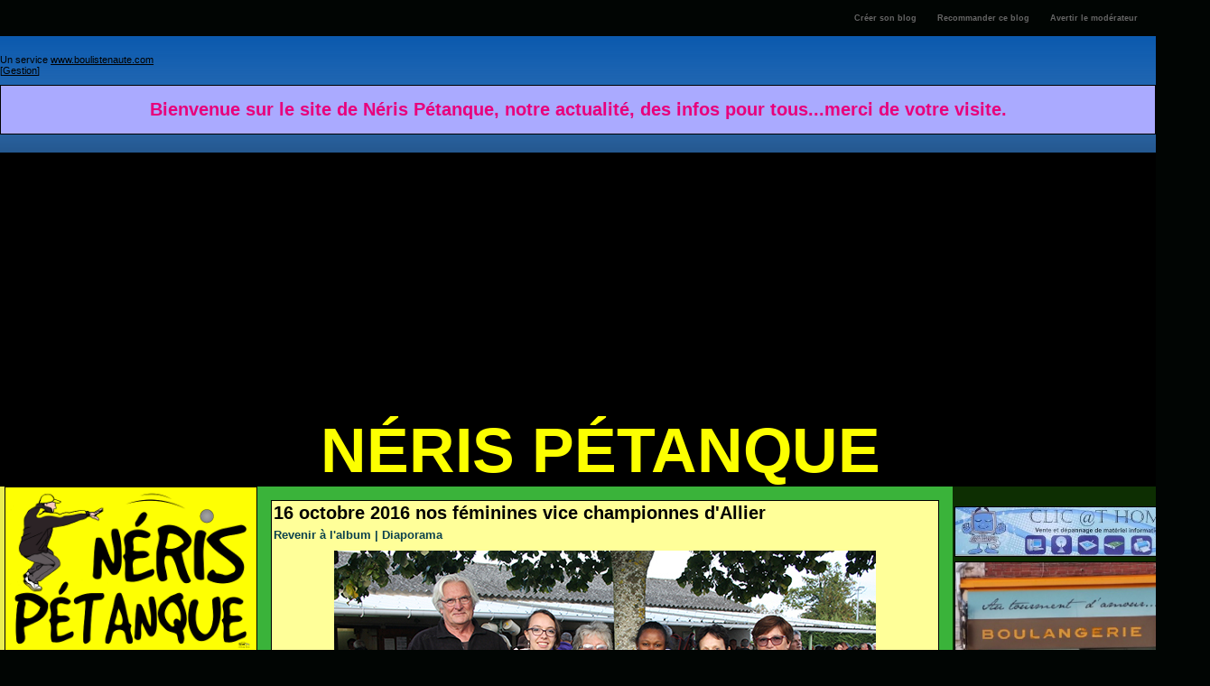

--- FILE ---
content_type: text/html; charset=UTF-8
request_url: https://www.blogpetanque.com/larequilleneris/photos/16-octobre-2016-nos-feminines-vice-championnes-d-Allier_gp4150375.html
body_size: 16435
content:
<!DOCTYPE html PUBLIC "-//W3C//DTD XHTML 1.0 Strict//EN" "http://www.w3.org/TR/xhtml1/DTD/xhtml1-strict.dtd">
<html xmlns="http://www.w3.org/1999/xhtml"  xml:lang="fr" lang="fr">
<head>
<title>16 octobre 2016 nos féminines vice championnes d'Allier | notre album photos | Galerie | Néris Pétanque</title>
 
<meta http-equiv="Content-Type" content="text/html; Charset=UTF-8" />
<meta name="description" content="Club de pétanque de Néris les bains, Comité de l'Allier, ligue d'Auvergne" />

<meta name="geo.position" content="46.2842292;2.6581201" />
<link rel="stylesheet" href="/larequilleneris/var/style/style_1.css?v=1551719060" type="text/css" />
<link rel="alternate" media="only screen and (max-width: 640px)" href="https://www.blogpetanque.com/larequilleneris/m/photos/16-octobre-2016-nos-feminines-vice-championnes-d-Allier_gp4150375.html" />
<link rel="canonical" href="https://www.blogpetanque.com/larequilleneris/photos/16-octobre-2016-nos-feminines-vice-championnes-d-Allier_gp4150375.html" />
<link rel="alternate" type="application/rss+xml" title="RSS" href="/larequilleneris/xml/syndication.rss" />
<link rel="alternate" type="application/atom+xml" title="ATOM" href="/larequilleneris/xml/atom.xml" />
<link rel="icon" href="https://www.blogpetanque.com/favicon.ico?v=1188298105" type="image/x-icon" />
<link rel="shortcut icon" href="https://www.blogpetanque.com/favicon.ico?v=1188298105" type="image/x-icon" />
<script src="/larequilleneris/_public/js/jquery-1.8.3.min.js?v=1731587507" type="text/javascript"></script>
<script src="/larequilleneris/_public/js/compress_form.js?v=1731587507" type="text/javascript"></script>
<script src="/larequilleneris/_public/js/jquery.tools-1.2.7.min.js?v=1731587507" type="text/javascript"></script>
<script src="/larequilleneris/_public/js/compress_jquery.ibox.js?v=1731587507" type="text/javascript"></script>
<script src="/larequilleneris/_public/js/compress_facebook.js?v=1731587507" type="text/javascript"></script>
<script src="/larequilleneris/_public/js/compress_fonctions.js?v=1731587507" type="text/javascript"></script>
<script type="text/javascript">
/*<![CDATA[*//*---->*/
selected_page = ['galerie', '29703'];
selected_page = ['galerie', '29703'];

 var GBRedirectionMode = 'IF_FOUND';
/*--*//*]]>*/

</script>
<style type="text/css">
.mod_2121165 img, .mod_2121165 embed {
	 max-width: 714px;
}

.mod_2121165 .image { position: relative; }
.mod_2121165 .pinit { position:absolute;text-align:left;top:-7px;right:-4px; }
</style>

<link rel="stylesheet" href="https://www.blogpetanque.com/var/style/style.3147766.css?v=1341128173" type="text/css" />
<link rel="stylesheet" href="https://www.blogpetanque.com/var/style/style.57716729.css?v=1751294085" type="text/css" />
<link rel="stylesheet" href="https://www.blogpetanque.com/var/style/style.57937210.css?v=1751294077" type="text/css" />

</head>

<body class="mep1 home">

<!-- creablog_topbar 3147766 -->
<div id="mod_3147766" class="mod_3147766 wm-module fullbackground  module-creablog_topbar">
	 <div class="liens">
		 <a href="https://www.blogpetanque.com/blogs/">Créer son blog</a>
	 <a class="" id='pointeribox1' href="javascript:void(0)" rel="/larequilleneris/index.php?preaction=ibox_topbar&amp;action=recommander&amp;ibox&amp;width=550"  title="">Recommander ce blog</a>

	 <a class="" id='pointeribox2' href="javascript:void(0)" rel="/larequilleneris/index.php?preaction=ibox_topbar&amp;action=alerter&amp;ibox&amp;width=550"  title="">Avertir le modérateur</a>

	 </div>
<div style="clear:both"></div>
</div>
<div id="ecart_after_3147766" class="ecart_col" style="display:none"><hr /></div>
<!-- ********************************************** ZONE TITRE ********************************************** -->
<div id="z_col0" class="full">
<div class="z_col0_inner">

<!-- html 6633427 -->
	 Un service <a href='http://www.boulistenaute.com'>www.boulistenaute.com</a><br>[<a href='http://www.blogpetanque.com/larequilleneris/admin'>Gestion</a>]
<div id="ecart_after_6633427" class="ecart_col0"><hr /></div>

<!-- lien_perso 5625706 -->
<div id="mod_5625706" class="mod_5625706 wm-module fullbackground  module-lien_perso">
	 <div class="texte">
		 <a href="/larequilleneris/" target="_blank"> Bienvenue sur le site de Néris Pétanque, notre actualité, des infos pour tous...merci de votre visite.</a>
	 </div>
</div>
<div id="ecart_after_5625706" class="ecart_col0"><hr /></div>

<!-- titre 3657723 -->
<div id="ecart_before_3657723" class="ecart_col0 " style="display:none"><hr /></div>
<div id="mod_3657723" class="mod_3657723 wm-module fullbackground "><div class="fullmod">
	 <h1 class="titre"><a href="https://www.blogpetanque.com/larequilleneris/"> Néris          Pétanque</a></h1>
</div></div>
</div>
</div>
<!-- ********************************************** FIN ZONE TITRE ****************************************** -->

<div id="main">
<div id="main_inner">

<div id="z_centre">
<div class="z_centre_inner">

<!-- ********************************************** COLONNE 1 ********************************************** -->
<div class="z_colonne before-main-colonne" id="z_col1">
<div class="z_col_median z_col1_inner">

<!-- lien_perso 26712142 -->
<div id="mod_26712142" class="mod_26712142 wm-module fullbackground  module-lien_perso">
	 <div class="texte">
		 <a href="/larequilleneris/" target="_blank"> <img src="/larequilleneris/photo/mod-26712142.png?v=1549455448" class="image" alt="" style="width:278px" /></a>
	 </div>
</div>
<div id="ecart_after_26712142" class="ecart_col1"><hr /></div>

<!-- lien_perso 9230570 -->
<div id="mod_9230570" class="mod_9230570 wm-module fullbackground  module-lien_perso">
	 <div class="texte">
		 <a href="/larequilleneris/" target="_blank"> <img src="/larequilleneris/photo/mod-9230570.png?v=1431773948" class="image" alt="" style="width:278px" /></a>
	 </div>
</div>
<div id="ecart_after_9230570" class="ecart_col1"><hr /></div>

<!-- lien_perso 16243350 -->
<div id="mod_16243350" class="mod_16243350 wm-module fullbackground  module-lien_perso">
	 <div class="texte">
		 <a href="/larequilleneris/" target="_blank"> <img src="/larequilleneris/photo/mod-16243350.png?v=1483900864" class="image" alt="" style="width:278px" /></a>
	 </div>
</div>
<div id="ecart_after_16243350" class="ecart_col1"><hr /></div>

<!-- lien_perso 16243259 -->
<div id="mod_16243259" class="mod_16243259 wm-module fullbackground  module-lien_perso">
	 <div class="texte">
		 <a href="/larequilleneris/" target="_blank"> <img src="/larequilleneris/photo/mod-16243259.png?v=1549442219" class="image" alt="" style="width:278px" /></a>
	 </div>
</div>
<div id="ecart_after_16243259" class="ecart_col1"><hr /></div>

<!-- lien_perso 16243383 -->
<div id="ecart_before_16243383" class="ecart_col1 responsive" style="display:none"><hr /></div>
<div id="mod_16243383" class="mod_16243383 wm-module fullbackground  module-lien_perso">
	 <div class="texte">
		 <a href="/larequilleneris/" target="_blank"> <img src="/larequilleneris/photo/mod-16243383.png?v=1549441946" class="image" alt="" style="width:278px" /></a>
	 </div>
</div>
<div id="ecart_after_16243383" class="ecart_col1"><hr /></div>

<!-- lien_perso 4904808 -->
<div id="ecart_before_4904808" class="ecart_col1 responsive" style="display:none"><hr /></div>
<div id="mod_4904808" class="mod_4904808 wm-module fullbackground  module-lien_perso">
	 <div class="texte">
		 <a href="/larequilleneris/" > <img src="/larequilleneris/photo/mod-4904808.png?v=1549447370" class="image" alt="" style="width:278px" /></a>
	 </div>
</div>
<div id="ecart_after_4904808" class="ecart_col1"><hr /></div>

<!-- lien_perso 4890960 -->
<div id="ecart_before_4890960" class="ecart_col1 responsive" style="display:none"><hr /></div>
<div id="mod_4890960" class="mod_4890960 wm-module fullbackground  module-lien_perso">
	 <div class="texte">
		 <a href="/larequilleneris/" > plan d'accès au boulodrome</a>
	 </div>
</div>
<div id="ecart_after_4890960" class="ecart_col1"><hr /></div>

<!-- lien_perso 4860909 -->
<div id="ecart_before_4860909" class="ecart_col1 responsive" style="display:none"><hr /></div>
<div id="mod_4860909" class="mod_4860909 wm-module fullbackground  module-lien_perso">
	 <div class="texte">
		 <a href="/larequilleneris/_r0.html" > votre publicité sur notre site: votre carte de visite et un lien vers votre site...contactez-nous</a>
	 </div>
</div>
<div id="ecart_after_4860909" class="ecart_col1"><hr /></div>

<!-- BLOG_recent 3657189 -->
<div id="ecart_before_3657189" class="ecart_col1 responsive" style="display:none"><hr /></div>
<div id="mod_3657189" class="mod_3657189 wm-module fullbackground  module-BLOG_recent">
	 <div class="entete"><div class="fullmod">
		 <span>Dernières notes</span>
	 </div></div>
	 <div class="notes">
		 <div class="cel1 first">
			 <div class="titre">
				 <a href="/larequilleneris/Equipe-Feminine_a1680.html">Equipe Féminine</a>
				 <span class="date"> 28/10/2024</span>
			 </div>
		 </div>
		 <div class="cel1">
			 <div class="titre">
				 <a href="/larequilleneris/SUPER-LOTO-DU-20-OCTOBRE-2024_a1679.html">SUPER LOTO DU 20 OCTOBRE 2024</a>
				 <span class="date"> 06/10/2024</span>
			 </div>
		 </div>
		 <div class="cel1">
			 <div class="titre">
				 <a href="/larequilleneris/Resultats-2024-CDC-veterans_a1678.html">Résultats 2024 CDC vétérans</a>
				 <span class="date"> 14/09/2024</span>
			 </div>
		 </div>
		 <div class="cel1">
			 <div class="titre">
				 <a href="/larequilleneris/Rencontre-CDC-veterans-Neris-B-contre-Trevol-D-du-20-Aout-2024_a1677.html">Rencontre  CDC vétérans Neris B contre Trévol D du 20 Aout 2024</a>
				 <span class="date"> 20/08/2024</span>
			 </div>
		 </div>
		 <div class="cel1">
			 <div class="titre">
				 <a href="/larequilleneris/brocante-du-8-septembre-2024_a1676.html">brocante du 8 septembre 2024</a>
				 <span class="date"> 16/08/2024</span>
			 </div>
		 </div>
		 <div class="cel1">
			 <div class="titre">
				 <a href="/larequilleneris/Trophee-Veterans_a1675.html">Trophée Vétérans</a>
				 <span class="date"> 07/08/2024</span>
			 </div>
		 </div>
		 <div class="cel1">
			 <div class="titre">
				 <a href="/larequilleneris/Capitaine-mannequin_a1674.html">Capitaine mannequin</a>
				 <span class="date"> 06/08/2024</span>
			 </div>
		 </div>
		 <div class="cel1">
			 <div class="titre">
				 <a href="/larequilleneris/Licencies-Neris_a1673.html">Licenciés Néris</a>
				 <span class="date"> 05/07/2024</span>
			 </div>
		 </div>
		 <div class="cel1">
			 <div class="titre">
				 <a href="/larequilleneris/rencontre-a-Neris_a1672.html">rencontre à Néris</a>
				 <span class="date"> 04/07/2024</span>
			 </div>
		 </div>
		 <div class="cel1 last">
			 <div class="titre">
				 <a href="/larequilleneris/Concours-du-lundi-et-du-vendredi-soir-ete-2024_a1671.html">Concours du lundi et du vendredi soir été 2024</a>
				 <span class="date"> 04/07/2024</span>
			 </div>
		 </div>
	 </div>
</div>
<div id="ecart_after_3657189" class="ecart_col1"><hr /></div>

<!-- galerie 3656939 -->
<div id="mod_3656939" class="mod_3656939  module-galerie type-1"><div class="fullmod">
	 <div class="entete"><div class="fullmod">
		 <span>Galerie</span>
	 </div></div>
			 <div class="cel1 alone nb-col-1  with_text" style="overflow:hidden;padding-top:2px;padding-bottom:2px">
				 <div class="col clear-x2 clear-x3 clear-x4" style="position:relative;width:264px;;margin-right:0">
					 <a href="https://www.blogpetanque.com/larequilleneris/photos/received2266566753373567_gp10147962.html"><img src="https://www.blogpetanque.com/larequilleneris/photo/gal/min/mggal-10147962.jpg?v=1550607688" alt="received_2266566753373567" title="received_2266566753373567" height="240" class="vignette" style=";" /></a>
					 <div class="titre"><a href="https://www.blogpetanque.com/larequilleneris/photos/received2266566753373567_gp10147962.html">received_2266566753373567</a></div>
				 </div>
				 <div class="col" style="position:relative;width:264px;;margin-right:0">
					 <a href="https://www.blogpetanque.com/larequilleneris/photos/received435439863664781_gp10147960.html"><img src="https://www.blogpetanque.com/larequilleneris/photo/gal/min/mggal-10147960.jpg?v=1550607653" alt="received_435439863664781" title="received_435439863664781" width="240" class="vignette" style=";" /></a>
					 <div class="titre"><a href="https://www.blogpetanque.com/larequilleneris/photos/received435439863664781_gp10147960.html">received_435439863664781</a></div>
				 </div>
				 <div class="col clear-x2" style="position:relative;width:264px;;margin-right:0">
					 <a href="https://www.blogpetanque.com/larequilleneris/photos/received647872242318873_gp10147959.html"><img src="https://www.blogpetanque.com/larequilleneris/photo/gal/min/mggal-10147959.jpg?v=1550607615" alt="received_647872242318873" title="received_647872242318873" width="240" class="vignette" style=";" /></a>
					 <div class="titre"><a href="https://www.blogpetanque.com/larequilleneris/photos/received647872242318873_gp10147959.html">received_647872242318873</a></div>
				 </div>
				 <div class="col clear-x3" style="position:relative;width:264px;;margin-right:0">
					 <a href="https://www.blogpetanque.com/larequilleneris/photos/received952386571632018_gp10147958.html"><img src="https://www.blogpetanque.com/larequilleneris/photo/gal/min/mggal-10147958.jpg?v=1550607572" alt="received_952386571632018" title="received_952386571632018" height="240" class="vignette" style=";" /></a>
					 <div class="titre"><a href="https://www.blogpetanque.com/larequilleneris/photos/received952386571632018_gp10147958.html">received_952386571632018</a></div>
				 </div>
				 <div class="col clear-x2 clear-x4" style="position:relative;width:264px;;margin-right:0">
					 <a href="https://www.blogpetanque.com/larequilleneris/photos/received293024808056385_gp10147956.html"><img src="https://www.blogpetanque.com/larequilleneris/photo/gal/min/mggal-10147956.jpg?v=1550607535" alt="received_293024808056385" title="received_293024808056385" height="240" class="vignette" style=";" /></a>
					 <div class="titre"><a href="https://www.blogpetanque.com/larequilleneris/photos/received293024808056385_gp10147956.html">received_293024808056385</a></div>
				 </div>
				 <div class="col" style="position:relative;width:264px;;margin-right:0">
					 <a href="https://www.blogpetanque.com/larequilleneris/photos/received252599549013553_gp10147955.html"><img src="https://www.blogpetanque.com/larequilleneris/photo/gal/min/mggal-10147955.jpg?v=1550607496" alt="received_252599549013553" title="received_252599549013553" height="240" class="vignette" style=";" /></a>
					 <div class="titre"><a href="https://www.blogpetanque.com/larequilleneris/photos/received252599549013553_gp10147955.html">received_252599549013553</a></div>
				 </div>
				 <div class="col clear-x2 clear-x3" style="position:relative;width:264px;;margin-right:0">
					 <a href="https://www.blogpetanque.com/larequilleneris/photos/FBIMG1518277525864_gp9993699.html"><img src="https://www.blogpetanque.com/larequilleneris/photo/gal/min/mggal-9993699.jpg?v=1549455298" alt="FB_IMG_1518277525864" title="FB_IMG_1518277525864" width="240" class="vignette" style=";" /></a>
					 <div class="titre"><a href="https://www.blogpetanque.com/larequilleneris/photos/FBIMG1518277525864_gp9993699.html">FB_IMG_1518277525864</a></div>
				 </div>
				 <div class="col" style="position:relative;width:264px;;margin-right:0">
					 <a href="https://www.blogpetanque.com/larequilleneris/photos/enzo-champ-allier-2018_gp9993698.html"><img src="https://www.blogpetanque.com/larequilleneris/photo/gal/min/mggal-9993698.jpg?v=1549455187" alt="enzo champ allier 2018" title="enzo champ allier 2018" width="240" class="vignette" style=";" /></a>
					 <div class="titre"><a href="https://www.blogpetanque.com/larequilleneris/photos/enzo-champ-allier-2018_gp9993698.html">enzo champ allier 2018</a></div>
				 </div>
				 <div class="col clear-x2 clear-x4" style="position:relative;width:264px;;margin-right:0">
					 <a href="https://www.blogpetanque.com/larequilleneris/photos/Paray-sur-Briailles-12-mai-2018_gp7751050.html"><img src="https://www.blogpetanque.com/larequilleneris/photo/gal/min/mggal-7751050.jpg?v=1549454881" alt="Paray sur Briailles 12 mai 2018" title="Paray sur Briailles 12 mai 2018" height="240" class="vignette" style=";" /></a>
					 <div class="titre"><a href="https://www.blogpetanque.com/larequilleneris/photos/Paray-sur-Briailles-12-mai-2018_gp7751050.html">Paray sur Briailles 12 mai 2018</a></div>
				 </div>
				 <div class="col clear-x3" style="position:relative;width:264px;;margin-right:0">
					 <a href="https://www.blogpetanque.com/larequilleneris/photos/veterans-B-Ronnet-22-mars-2018_gp7609222.html"><img src="https://www.blogpetanque.com/larequilleneris/photo/gal/min/mggal-7609222.jpg?v=1549454883" alt="vétérans B / Ronnet  22 mars 2018" title="vétérans B / Ronnet  22 mars 2018" width="240" class="vignette" style=";" /></a>
					 <div class="titre"><a href="https://www.blogpetanque.com/larequilleneris/photos/veterans-B-Ronnet-22-mars-2018_gp7609222.html">vétérans B / Ronnet  22 mars 2018</a></div>
				 </div>
				 <div class="col clear-x2" style="position:relative;width:264px;;margin-right:0">
					 <a href="https://www.blogpetanque.com/larequilleneris/photos/seniors-A-Neuilly-le-real-13-avril-2018_gp7568172.html"><img src="https://www.blogpetanque.com/larequilleneris/photo/gal/min/mggal-7568172.jpg?v=1549454884" alt="séniors A / Neuilly le réal 13 avril 2018" title="séniors A / Neuilly le réal 13 avril 2018" width="240" class="vignette" style=";" /></a>
					 <div class="titre"><a href="https://www.blogpetanque.com/larequilleneris/photos/seniors-A-Neuilly-le-real-13-avril-2018_gp7568172.html">séniors A / Neuilly le réal 13 avril 2018</a></div>
				 </div>
				 <div class="col" style="position:relative;width:264px;;margin-right:0">
					 <a href="https://www.blogpetanque.com/larequilleneris/photos/veterans-B-Combrailles-5-avril-2018_gp7517944.html"><img src="https://www.blogpetanque.com/larequilleneris/photo/gal/min/mggal-7517944.jpg?v=1549454886" alt="vétérans B Combrailles 5 avril 2018" title="vétérans B Combrailles 5 avril 2018" width="240" class="vignette" style=";" /></a>
					 <div class="titre"><a href="https://www.blogpetanque.com/larequilleneris/photos/veterans-B-Combrailles-5-avril-2018_gp7517944.html">vétérans B Combrailles 5 avril 2018</a></div>
				 </div>
				 <div class="col clear-x2 clear-x3 clear-x4" style="position:relative;width:264px;;margin-right:0">
					 <a href="https://www.blogpetanque.com/larequilleneris/photos/19-janvier-2018-galette-des-rois_gp6986003.html"><img src="https://www.blogpetanque.com/larequilleneris/photo/gal/min/mggal-6986003.jpg?v=1549454892" alt="19 janvier 2018   galette des rois" title="19 janvier 2018   galette des rois" width="240" class="vignette" style=";" /></a>
					 <div class="titre"><a href="https://www.blogpetanque.com/larequilleneris/photos/19-janvier-2018-galette-des-rois_gp6986003.html">19 janvier 2018   galette des rois</a></div>
				 </div>
				 <div class="col" style="position:relative;width:264px;;margin-right:0">
					 <a href="https://www.blogpetanque.com/larequilleneris/photos/23-juillet-2017-Neris-Cusset-Montbeton_gp5942640.html"><img src="https://www.blogpetanque.com/larequilleneris/photo/gal/min/mggal-5942640.jpg?v=1549454896" alt="23 juillet 2017 Néris / Cusset Montbéton" title="23 juillet 2017 Néris / Cusset Montbéton" width="240" class="vignette" style=";" /></a>
					 <div class="titre"><a href="https://www.blogpetanque.com/larequilleneris/photos/23-juillet-2017-Neris-Cusset-Montbeton_gp5942640.html">23 juillet 2017 Néris / Cusset Montbéton</a></div>
				 </div>
				 <div class="col clear-x2" style="position:relative;width:264px;;margin-right:0">
					 <a href="https://www.blogpetanque.com/larequilleneris/photos/29-juin-2017-veterans-Neris-B-Venas-B_gp5698032.html"><img src="https://www.blogpetanque.com/larequilleneris/photo/gal/min/mggal-5698032.jpg?v=1498767996" alt="29 juin 2017 vétérans Néris B / Venas B" title="29 juin 2017 vétérans Néris B / Venas B" width="240" class="vignette" style=";" /></a>
					 <div class="titre"><a href="https://www.blogpetanque.com/larequilleneris/photos/29-juin-2017-veterans-Neris-B-Venas-B_gp5698032.html">29 juin 2017 vétérans Néris B / Venas B</a></div>
				 </div>
				 <div class="col clear-x3" style="position:relative;width:264px;;margin-right:0">
					 <a href="https://www.blogpetanque.com/larequilleneris/photos/1-juin-2017-veterans-Neris-A-Estivareilles-A_gp5698031.html"><img src="https://www.blogpetanque.com/larequilleneris/photo/gal/min/mggal-5698031.jpg?v=1498767915" alt="1 juin 2017 vétérans Néris A / Estivareilles A" title="1 juin 2017 vétérans Néris A / Estivareilles A" width="240" class="vignette" style=";" /></a>
					 <div class="titre"><a href="https://www.blogpetanque.com/larequilleneris/photos/1-juin-2017-veterans-Neris-A-Estivareilles-A_gp5698031.html">1 juin 2017 vétérans Néris A / Estivareilles A</a></div>
				 </div>
				 <div class="col clear-x2 clear-x4" style="position:relative;width:264px;;margin-right:0">
					 <a href="https://www.blogpetanque.com/larequilleneris/photos/1-juin-2017-veterans-Neris-B-Ronnet-A_gp5697633.html"><img src="https://www.blogpetanque.com/larequilleneris/photo/gal/min/mggal-5697633.jpg?v=1498765957" alt="1 juin 2017 vétérans Néris B / Ronnet A" title="1 juin 2017 vétérans Néris B / Ronnet A" width="240" class="vignette" style=";" /></a>
					 <div class="titre"><a href="https://www.blogpetanque.com/larequilleneris/photos/1-juin-2017-veterans-Neris-B-Ronnet-A_gp5697633.html">1 juin 2017 vétérans Néris B / Ronnet A</a></div>
				 </div>
				 <div class="col" style="position:relative;width:264px;;margin-right:0">
					 <a href="https://www.blogpetanque.com/larequilleneris/photos/18-mai-2017-veterans-Neris-Bourbon-l-Archambault_gp5180790.html"><img src="https://www.blogpetanque.com/larequilleneris/photo/gal/min/mggal-5180790.jpg?v=1495136297" alt="18 mai 2017 vétérans Néris / Bourbon l'Archambault" title="18 mai 2017 vétérans Néris / Bourbon l'Archambault" width="240" class="vignette" style=";" /></a>
					 <div class="titre"><a href="https://www.blogpetanque.com/larequilleneris/photos/18-mai-2017-veterans-Neris-Bourbon-l-Archambault_gp5180790.html">18 mai 2017 vétérans Néris / Bourbon l'Archambault</a></div>
				 </div>
				 <div class="col clear-x2 clear-x3" style="position:relative;width:264px;;margin-right:0">
					 <a href="https://www.blogpetanque.com/larequilleneris/photos/15-mai-2017-veterans-a-St-Pourcain-Sioule_gp5143827.html"><img src="https://www.blogpetanque.com/larequilleneris/photo/gal/min/mggal-5143827.jpg?v=1494909608" alt="15 mai 2017 vétérans à St Pourçain/Sioule" title="15 mai 2017 vétérans à St Pourçain/Sioule" width="240" class="vignette" style=";" /></a>
					 <div class="titre"><a href="https://www.blogpetanque.com/larequilleneris/photos/15-mai-2017-veterans-a-St-Pourcain-Sioule_gp5143827.html">15 mai 2017 vétérans à St Pourçain/Sioule</a></div>
				 </div>
				 <div class="col" style="position:relative;width:264px;;margin-right:0">
					 <a href="https://www.blogpetanque.com/larequilleneris/photos/7-mai-2017-championnat-d-Allier-promotion-L-Courjal-St-Daillie-G-Dubost_gp5046277.html"><img src="https://www.blogpetanque.com/larequilleneris/photo/gal/min/mggal-5046277.jpg?v=1494274836" alt="7 mai 2017 championnat d'Allier promotion L.Courjal / St.Daillie / G.Dubost" title="7 mai 2017 championnat d'Allier promotion L.Courjal / St.Daillie / G.Dubost" height="240" class="vignette" style=";" /></a>
					 <div class="titre"><a href="https://www.blogpetanque.com/larequilleneris/photos/7-mai-2017-championnat-d-Allier-promotion-L-Courjal-St-Daillie-G-Dubost_gp5046277.html">7 mai 2017 championnat d'Allier promotion L.Courjal / St.Daillie / G.Dubost</a></div>
				 </div>
				 <div class="col clear-x2 clear-x4" style="position:relative;width:264px;;margin-right:0">
					 <a href="https://www.blogpetanque.com/larequilleneris/photos/4-mai-2017-veterans-Neris-A-et-B-Montmarault-A-et-C_gp4994786.html"><img src="https://www.blogpetanque.com/larequilleneris/photo/gal/min/mggal-4994786.jpg?v=1493928013" alt="4 mai 2017 vétérans Néris A et B / Montmarault A et C" title="4 mai 2017 vétérans Néris A et B / Montmarault A et C" width="240" class="vignette" style=";" /></a>
					 <div class="titre"><a href="https://www.blogpetanque.com/larequilleneris/photos/4-mai-2017-veterans-Neris-A-et-B-Montmarault-A-et-C_gp4994786.html">4 mai 2017 vétérans Néris A et B / Montmarault A et C</a></div>
				 </div>
				 <div class="col clear-x3" style="position:relative;width:264px;;margin-right:0">
					 <a href="https://www.blogpetanque.com/larequilleneris/photos/4-mai-2017-veterans-Neris-B-Montmarault-C_gp4994785.html"><img src="https://www.blogpetanque.com/larequilleneris/photo/gal/min/mggal-4994785.jpg?v=1493927942" alt="4 mai 2017 vétérans Néris B / Montmarault C" title="4 mai 2017 vétérans Néris B / Montmarault C" width="240" class="vignette" style=";" /></a>
					 <div class="titre"><a href="https://www.blogpetanque.com/larequilleneris/photos/4-mai-2017-veterans-Neris-B-Montmarault-C_gp4994785.html">4 mai 2017 vétérans Néris B / Montmarault C</a></div>
				 </div>
				 <div class="col clear-x2" style="position:relative;width:264px;;margin-right:0">
					 <a href="https://www.blogpetanque.com/larequilleneris/photos/4-mai-2017-veterans-Neris-A-Montmarault-A_gp4994648.html"><img src="https://www.blogpetanque.com/larequilleneris/photo/gal/min/mggal-4994648.jpg?v=1493927747" alt="4 mai 2017 vétérans Néris A / Montmarault A" title="4 mai 2017 vétérans Néris A / Montmarault A" width="240" class="vignette" style=";" /></a>
					 <div class="titre"><a href="https://www.blogpetanque.com/larequilleneris/photos/4-mai-2017-veterans-Neris-A-Montmarault-A_gp4994648.html">4 mai 2017 vétérans Néris A / Montmarault A</a></div>
				 </div>
				 <div class="col" style="position:relative;width:264px;;margin-right:0">
					 <a href="https://www.blogpetanque.com/larequilleneris/photos/22-avril-2017-Neris-Thiel_gp4887067.html"><img src="https://www.blogpetanque.com/larequilleneris/photo/gal/min/mggal-4887067.jpg?v=1493236900" alt="22 avril 2017 Néris / Thiel" title="22 avril 2017 Néris / Thiel" width="240" class="vignette" style=";" /></a>
					 <div class="titre"><a href="https://www.blogpetanque.com/larequilleneris/photos/22-avril-2017-Neris-Thiel_gp4887067.html">22 avril 2017 Néris / Thiel</a></div>
				 </div>
				 <div class="col clear-x2 clear-x3 clear-x4" style="position:relative;width:264px;;margin-right:0">
					 <a href="https://www.blogpetanque.com/larequilleneris/photos/13-avril-2017-qualificatif-territorial-veterans_gp4781348.html"><img src="https://www.blogpetanque.com/larequilleneris/photo/gal/min/mggal-4781348.jpg?v=1492584002" alt="13 avril 2017 qualificatif territorial vétérans" title="13 avril 2017 qualificatif territorial vétérans" width="240" class="vignette" style=";" /></a>
					 <div class="titre"><a href="https://www.blogpetanque.com/larequilleneris/photos/13-avril-2017-qualificatif-territorial-veterans_gp4781348.html">13 avril 2017 qualificatif territorial vétérans</a></div>
				 </div>
				 <div class="col" style="position:relative;width:264px;;margin-right:0">
					 <a href="https://www.blogpetanque.com/larequilleneris/photos/convivialite-a-ta-sante_gp4610890.html"><img src="https://www.blogpetanque.com/larequilleneris/photo/gal/min/mggal-4610890.jpg?v=1491510879" alt="convivialité ...à ta santé" title="convivialité ...à ta santé" width="240" class="vignette" style=";" /></a>
					 <div class="titre"><a href="https://www.blogpetanque.com/larequilleneris/photos/convivialite-a-ta-sante_gp4610890.html">convivialité ...à ta santé</a></div>
				 </div>
				 <div class="col clear-x2" style="position:relative;width:264px;;margin-right:0">
					 <a href="https://www.blogpetanque.com/larequilleneris/photos/6-avril-2017-veterans-A-et-B-Vichy-et-Venas_gp4610889.html"><img src="https://www.blogpetanque.com/larequilleneris/photo/gal/min/mggal-4610889.jpg?v=1491510835" alt="6 avril 2017 vétérans A et B / Vichy et Venas" title="6 avril 2017 vétérans A et B / Vichy et Venas" width="240" class="vignette" style=";" /></a>
					 <div class="titre"><a href="https://www.blogpetanque.com/larequilleneris/photos/6-avril-2017-veterans-A-et-B-Vichy-et-Venas_gp4610889.html">6 avril 2017 vétérans A et B / Vichy et Venas</a></div>
				 </div>
				 <div class="col clear-x3" style="position:relative;width:264px;;margin-right:0">
					 <a href="https://www.blogpetanque.com/larequilleneris/photos/6-avril-2017-veterans-A-Vichy_gp4610888.html"><img src="https://www.blogpetanque.com/larequilleneris/photo/gal/min/mggal-4610888.jpg?v=1491510790" alt="6 avril 2017 vétérans A / Vichy" title="6 avril 2017 vétérans A / Vichy" width="240" class="vignette" style=";" /></a>
					 <div class="titre"><a href="https://www.blogpetanque.com/larequilleneris/photos/6-avril-2017-veterans-A-Vichy_gp4610888.html">6 avril 2017 vétérans A / Vichy</a></div>
				 </div>
				 <div class="col clear-x2 clear-x4" style="position:relative;width:264px;;margin-right:0">
					 <a href="https://www.blogpetanque.com/larequilleneris/photos/6-avril-2017-veterans-B-Venas_gp4610863.html"><img src="https://www.blogpetanque.com/larequilleneris/photo/gal/min/mggal-4610863.jpg?v=1491510728" alt="6 avril 2017 vétérans B / Venas" title="6 avril 2017 vétérans B / Venas" width="240" class="vignette" style=";" /></a>
					 <div class="titre"><a href="https://www.blogpetanque.com/larequilleneris/photos/6-avril-2017-veterans-B-Venas_gp4610863.html">6 avril 2017 vétérans B / Venas</a></div>
				 </div>
				 <div class="col" style="position:relative;width:264px;;margin-right:0">
					 <a href="https://www.blogpetanque.com/larequilleneris/photos/23-mars-2017-vetarans-B-Marmignolles_gp4521662.html"><img src="https://www.blogpetanque.com/larequilleneris/photo/gal/min/mggal-4521662.jpg?v=1490551655" alt="23 mars 2017 vétarans B /  Marmignolles" title="23 mars 2017 vétarans B /  Marmignolles" width="240" class="vignette" style=";" /></a>
					 <div class="titre"><a href="https://www.blogpetanque.com/larequilleneris/photos/23-mars-2017-vetarans-B-Marmignolles_gp4521662.html">23 mars 2017 vétarans B /  Marmignolles</a></div>
				 </div>
				 <div class="col clear-x2 clear-x3" style="position:relative;width:264px;;margin-right:0">
					 <a href="https://www.blogpetanque.com/larequilleneris/photos/26-mars-2017-Neris-Vichy_gp4521624.html"><img src="https://www.blogpetanque.com/larequilleneris/photo/gal/min/mggal-4521624.jpg?v=1490550756" alt="26 mars 2017 Néris / Vichy" title="26 mars 2017 Néris / Vichy" width="240" class="vignette" style=";" /></a>
					 <div class="titre"><a href="https://www.blogpetanque.com/larequilleneris/photos/26-mars-2017-Neris-Vichy_gp4521624.html">26 mars 2017 Néris / Vichy</a></div>
				 </div>
				 <div class="col" style="position:relative;width:264px;;margin-right:0">
					 <a href="https://www.blogpetanque.com/larequilleneris/photos/18-mars-2017-Neris-Varennes-sur-Allier_gp4500683.html"><img src="https://www.blogpetanque.com/larequilleneris/photo/gal/min/mggal-4500683.jpg?v=1489909732" alt="18 mars 2017 Néris / Varennes sur Allier" title="18 mars 2017 Néris / Varennes sur Allier" width="240" class="vignette" style=";" /></a>
					 <div class="titre"><a href="https://www.blogpetanque.com/larequilleneris/photos/18-mars-2017-Neris-Varennes-sur-Allier_gp4500683.html">18 mars 2017 Néris / Varennes sur Allier</a></div>
				 </div>
				 <div class="col clear-x2 clear-x4" style="position:relative;width:264px;;margin-right:0">
					 <a href="https://www.blogpetanque.com/larequilleneris/photos/16-mars-2017-Neris-St-Remy-en-Rollat_gp4500682.html"><img src="https://www.blogpetanque.com/larequilleneris/photo/gal/min/mggal-4500682.jpg?v=1489909631" alt="16 mars 2017 : Néris / St Rémy en Rollat" title="16 mars 2017 : Néris / St Rémy en Rollat" width="240" class="vignette" style=";" /></a>
					 <div class="titre"><a href="https://www.blogpetanque.com/larequilleneris/photos/16-mars-2017-Neris-St-Remy-en-Rollat_gp4500682.html">16 mars 2017 : Néris / St Rémy en Rollat</a></div>
				 </div>
				 <div class="col clear-x3" style="position:relative;width:264px;;margin-right:0">
					 <a href="https://www.blogpetanque.com/larequilleneris/photos/coupe-du-comite-30-octobre-2016_gp4183721.html"><img src="https://www.blogpetanque.com/larequilleneris/photo/gal/min/mggal-4183721.jpg?v=1477853092" alt="coupe du comité 30 octobre 2016" title="coupe du comité 30 octobre 2016" width="240" class="vignette" style=";" /></a>
					 <div class="titre"><a href="https://www.blogpetanque.com/larequilleneris/photos/coupe-du-comite-30-octobre-2016_gp4183721.html">coupe du comité 30 octobre 2016</a></div>
				 </div>
				 <div class="col clear-x2" style="position:relative;width:264px;;margin-right:0">
					 <a href="https://www.blogpetanque.com/larequilleneris/photos/16-octobre-2016-nos-feminines-vice-championnes-d-Allier_gp4150375.html"><img src="https://www.blogpetanque.com/larequilleneris/photo/gal/min/mggal-4150375.jpg?v=1476644108" alt="16 octobre 2016 nos féminines vice championnes d'Allier" title="16 octobre 2016 nos féminines vice championnes d'Allier" width="240" class="vignette" style=";" /></a>
					 <div class="titre"><a href="https://www.blogpetanque.com/larequilleneris/photos/16-octobre-2016-nos-feminines-vice-championnes-d-Allier_gp4150375.html">16 octobre 2016 nos féminines vice championnes d'Allier</a></div>
				 </div>
				 <div class="col" style="position:relative;width:264px;;margin-right:0">
					 <a href="https://www.blogpetanque.com/larequilleneris/photos/15-octobre-2016-Neris-Cerilly_gp4150374.html"><img src="https://www.blogpetanque.com/larequilleneris/photo/gal/min/mggal-4150374.jpg?v=1476644027" alt="15 octobre 2016  Néris / Cérilly" title="15 octobre 2016  Néris / Cérilly" width="240" class="vignette" style=";" /></a>
					 <div class="titre"><a href="https://www.blogpetanque.com/larequilleneris/photos/15-octobre-2016-Neris-Cerilly_gp4150374.html">15 octobre 2016  Néris / Cérilly</a></div>
				 </div>
				 <div class="clear clearimportant"></div>
			 </div>
</div></div>
<div id="ecart_after_3656939" class="ecart_col1"><hr /></div>

<!-- BLOG_recherche 26710750 -->
<div id="ecart_before_26710750" class="ecart_col1 responsive" style="display:none"><hr /></div>
<div id="mod_26710750" class="mod_26710750 wm-module fullbackground  module-BLOG_recherche">
	 <form action="/larequilleneris/search/" method="get">
	 <div class="entete"><div class="fullmod">
		 <span>Recherche</span>
	 </div></div>
		 <div class="cel1">
			 <input type="text" id="keyword_26710750" name="keyword" class="button" style="width:87px" value=""/>
			 <input type="image" src="/_images/icones/ok_8.png?v=1731587505" alt="OK" title="OK" />
		 </div>
	 </form>
</div>
</div>
</div>
<!-- ********************************************** FIN COLONNE 1 ****************************************** -->

<!-- ********************************************** COLONNE 2 ********************************************** -->
<div class="z_colonne main-colonne" id="z_col2">
<div class="z_col_median z_col2_inner">

<!-- html 43970814 -->
	 <script>(function(){/*

 Copyright The Closure Library Authors.
 SPDX-License-Identifier: Apache-2.0
*/
'use strict';var g=function(a){var b=0;return function(){return b<a.length?{done:!1,value:a[b++]}:{done:!0}}},l=this||self,m=/^[\w+/_-]+[=]{0,2}$/,p=null,q=function(){},r=function(a){var b=typeof a;if("object"==b)if(a){if(a instanceof Array)return"array";if(a instanceof Object)return b;var c=Object.prototype.toString.call(a);if("[object Window]"==c)return"object";if("[object Array]"==c||"number"==typeof a.length&&"undefined"!=typeof a.splice&&"undefined"!=typeof a.propertyIsEnumerable&&!a.propertyIsEnumerable("splice"))return"array";
if("[object Function]"==c||"undefined"!=typeof a.call&&"undefined"!=typeof a.propertyIsEnumerable&&!a.propertyIsEnumerable("call"))return"function"}else return"null";else if("function"==b&&"undefined"==typeof a.call)return"object";return b},u=function(a,b){function c(){}c.prototype=b.prototype;a.prototype=new c;a.prototype.constructor=a};var v=function(a,b){Object.defineProperty(l,a,{configurable:!1,get:function(){return b},set:q})};var y=function(a,b){this.b=a===w&&b||"";this.a=x},x={},w={};var aa=function(a,b){a.src=b instanceof y&&b.constructor===y&&b.a===x?b.b:"type_error:TrustedResourceUrl";if(null===p)b:{b=l.document;if((b=b.querySelector&&b.querySelector("script[nonce]"))&&(b=b.nonce||b.getAttribute("nonce"))&&m.test(b)){p=b;break b}p=""}b=p;b&&a.setAttribute("nonce",b)};var z=function(){return Math.floor(2147483648*Math.random()).toString(36)+Math.abs(Math.floor(2147483648*Math.random())^+new Date).toString(36)};var A=function(a,b){b=String(b);"application/xhtml+xml"===a.contentType&&(b=b.toLowerCase());return a.createElement(b)},B=function(a){this.a=a||l.document||document};B.prototype.appendChild=function(a,b){a.appendChild(b)};var C=function(a,b,c,d,e,f){try{var k=a.a,h=A(a.a,"SCRIPT");h.async=!0;aa(h,b);k.head.appendChild(h);h.addEventListener("load",function(){e();d&&k.head.removeChild(h)});h.addEventListener("error",function(){0<c?C(a,b,c-1,d,e,f):(d&&k.head.removeChild(h),f())})}catch(n){f()}};var ba=l.atob("aHR0cHM6Ly93d3cuZ3N0YXRpYy5jb20vaW1hZ2VzL2ljb25zL21hdGVyaWFsL3N5c3RlbS8xeC93YXJuaW5nX2FtYmVyXzI0ZHAucG5n"),ca=l.atob("WW91IGFyZSBzZWVpbmcgdGhpcyBtZXNzYWdlIGJlY2F1c2UgYWQgb3Igc2NyaXB0IGJsb2NraW5nIHNvZnR3YXJlIGlzIGludGVyZmVyaW5nIHdpdGggdGhpcyBwYWdlLg=="),da=l.atob("RGlzYWJsZSBhbnkgYWQgb3Igc2NyaXB0IGJsb2NraW5nIHNvZnR3YXJlLCB0aGVuIHJlbG9hZCB0aGlzIHBhZ2Uu"),ea=function(a,b,c){this.b=a;this.f=new B(this.b);this.a=null;this.c=[];this.g=!1;this.i=b;this.h=c},F=function(a){if(a.b.body&&!a.g){var b=
function(){D(a);l.setTimeout(function(){return E(a,3)},50)};C(a.f,a.i,2,!0,function(){l[a.h]||b()},b);a.g=!0}},D=function(a){for(var b=G(1,5),c=0;c<b;c++){var d=H(a);a.b.body.appendChild(d);a.c.push(d)}b=H(a);b.style.bottom="0";b.style.left="0";b.style.position="fixed";b.style.width=G(100,110).toString()+"%";b.style.zIndex=G(2147483544,2147483644).toString();b.style["background-color"]=I(249,259,242,252,219,229);b.style["box-shadow"]="0 0 12px #888";b.style.color=I(0,10,0,10,0,10);b.style.display=
"flex";b.style["justify-content"]="center";b.style["font-family"]="Roboto, Arial";c=H(a);c.style.width=G(80,85).toString()+"%";c.style.maxWidth=G(750,775).toString()+"px";c.style.margin="24px";c.style.display="flex";c.style["align-items"]="flex-start";c.style["justify-content"]="center";d=A(a.f.a,"IMG");d.className=z();d.src=ba;d.style.height="24px";d.style.width="24px";d.style["padding-right"]="16px";var e=H(a),f=H(a);f.style["font-weight"]="bold";f.textContent=ca;var k=H(a);k.textContent=da;J(a,
e,f);J(a,e,k);J(a,c,d);J(a,c,e);J(a,b,c);a.a=b;a.b.body.appendChild(a.a);b=G(1,5);for(c=0;c<b;c++)d=H(a),a.b.body.appendChild(d),a.c.push(d)},J=function(a,b,c){for(var d=G(1,5),e=0;e<d;e++){var f=H(a);b.appendChild(f)}b.appendChild(c);c=G(1,5);for(d=0;d<c;d++)e=H(a),b.appendChild(e)},G=function(a,b){return Math.floor(a+Math.random()*(b-a))},I=function(a,b,c,d,e,f){return"rgb("+G(Math.max(a,0),Math.min(b,255)).toString()+","+G(Math.max(c,0),Math.min(d,255)).toString()+","+G(Math.max(e,0),Math.min(f,
255)).toString()+")"},H=function(a){a=A(a.f.a,"DIV");a.className=z();return a},E=function(a,b){0>=b||null!=a.a&&0!=a.a.offsetHeight&&0!=a.a.offsetWidth||(fa(a),D(a),l.setTimeout(function(){return E(a,b-1)},50))},fa=function(a){var b=a.c;var c="undefined"!=typeof Symbol&&Symbol.iterator&&b[Symbol.iterator];b=c?c.call(b):{next:g(b)};for(c=b.next();!c.done;c=b.next())(c=c.value)&&c.parentNode&&c.parentNode.removeChild(c);a.c=[];(b=a.a)&&b.parentNode&&b.parentNode.removeChild(b);a.a=null};var ia=function(a,b,c,d,e){var f=ha(c),k=function(n){n.appendChild(f);l.setTimeout(function(){f?(0!==f.offsetHeight&&0!==f.offsetWidth?b():a(),f.parentNode&&f.parentNode.removeChild(f)):a()},d)},h=function(n){document.body?k(document.body):0<n?l.setTimeout(function(){h(n-1)},e):b()};h(3)},ha=function(a){var b=document.createElement("div");b.className=a;b.style.width="1px";b.style.height="1px";b.style.position="absolute";b.style.left="-10000px";b.style.top="-10000px";b.style.zIndex="-10000";return b};var K={},L=null;var M=function(){},N="function"==typeof Uint8Array,O=function(a,b){a.b=null;b||(b=[]);a.j=void 0;a.f=-1;a.a=b;a:{if(b=a.a.length){--b;var c=a.a[b];if(!(null===c||"object"!=typeof c||Array.isArray(c)||N&&c instanceof Uint8Array)){a.g=b-a.f;a.c=c;break a}}a.g=Number.MAX_VALUE}a.i={}},P=[],Q=function(a,b){if(b<a.g){b+=a.f;var c=a.a[b];return c===P?a.a[b]=[]:c}if(a.c)return c=a.c[b],c===P?a.c[b]=[]:c},R=function(a,b,c){a.b||(a.b={});if(!a.b[c]){var d=Q(a,c);d&&(a.b[c]=new b(d))}return a.b[c]};
M.prototype.h=N?function(){var a=Uint8Array.prototype.toJSON;Uint8Array.prototype.toJSON=function(){var b;void 0===b&&(b=0);if(!L){L={};for(var c="ABCDEFGHIJKLMNOPQRSTUVWXYZabcdefghijklmnopqrstuvwxyz0123456789".split(""),d=["+/=","+/","-_=","-_.","-_"],e=0;5>e;e++){var f=c.concat(d[e].split(""));K[e]=f;for(var k=0;k<f.length;k++){var h=f[k];void 0===L[h]&&(L[h]=k)}}}b=K[b];c=[];for(d=0;d<this.length;d+=3){var n=this[d],t=(e=d+1<this.length)?this[d+1]:0;h=(f=d+2<this.length)?this[d+2]:0;k=n>>2;n=(n&
3)<<4|t>>4;t=(t&15)<<2|h>>6;h&=63;f||(h=64,e||(t=64));c.push(b[k],b[n],b[t]||"",b[h]||"")}return c.join("")};try{return JSON.stringify(this.a&&this.a,S)}finally{Uint8Array.prototype.toJSON=a}}:function(){return JSON.stringify(this.a&&this.a,S)};var S=function(a,b){return"number"!==typeof b||!isNaN(b)&&Infinity!==b&&-Infinity!==b?b:String(b)};M.prototype.toString=function(){return this.a.toString()};var T=function(a){O(this,a)};u(T,M);var U=function(a){O(this,a)};u(U,M);var ja=function(a,b){this.c=new B(a);var c=R(b,T,5);c=new y(w,Q(c,4)||"");this.b=new ea(a,c,Q(b,4));this.a=b},ka=function(a,b,c,d){b=new T(b?JSON.parse(b):null);b=new y(w,Q(b,4)||"");C(a.c,b,3,!1,c,function(){ia(function(){F(a.b);d(!1)},function(){d(!0)},Q(a.a,2),Q(a.a,3),Q(a.a,1))})};var la=function(a,b){V(a,"internal_api_load_with_sb",function(c,d,e){ka(b,c,d,e)});V(a,"internal_api_sb",function(){F(b.b)})},V=function(a,b,c){a=l.btoa(a+b);v(a,c)},W=function(a,b,c){for(var d=[],e=2;e<arguments.length;++e)d[e-2]=arguments[e];e=l.btoa(a+b);e=l[e];if("function"==r(e))e.apply(null,d);else throw Error("API not exported.");};var X=function(a){O(this,a)};u(X,M);var Y=function(a){this.h=window;this.a=a;this.b=Q(this.a,1);this.f=R(this.a,T,2);this.g=R(this.a,U,3);this.c=!1};Y.prototype.start=function(){ma();var a=new ja(this.h.document,this.g);la(this.b,a);na(this)};
var ma=function(){var a=function(){if(!l.frames.googlefcPresent)if(document.body){var b=document.createElement("iframe");b.style.display="none";b.style.width="0px";b.style.height="0px";b.style.border="none";b.style.zIndex="-1000";b.style.left="-1000px";b.style.top="-1000px";b.name="googlefcPresent";document.body.appendChild(b)}else l.setTimeout(a,5)};a()},na=function(a){var b=Date.now();W(a.b,"internal_api_load_with_sb",a.f.h(),function(){var c;var d=a.b,e=l[l.btoa(d+"loader_js")];if(e){e=l.atob(e);
e=parseInt(e,10);d=l.btoa(d+"loader_js").split(".");var f=l;d[0]in f||"undefined"==typeof f.execScript||f.execScript("var "+d[0]);for(;d.length&&(c=d.shift());)d.length?f[c]&&f[c]!==Object.prototype[c]?f=f[c]:f=f[c]={}:f[c]=null;c=Math.abs(b-e);c=1728E5>c?0:c}else c=-1;0!=c&&(W(a.b,"internal_api_sb"),Z(a,Q(a.a,6)))},function(c){Z(a,c?Q(a.a,4):Q(a.a,5))})},Z=function(a,b){a.c||(a.c=!0,a=new l.XMLHttpRequest,a.open("GET",b,!0),a.send())};(function(a,b){l[a]=function(c){for(var d=[],e=0;e<arguments.length;++e)d[e-0]=arguments[e];l[a]=q;b.apply(null,d)}})("__d3lUW8vwsKlB__",function(a){"function"==typeof window.atob&&(a=window.atob(a),a=new X(a?JSON.parse(a):null),(new Y(a)).start())});}).call(this);

window.__d3lUW8vwsKlB__("[base64]");</script>

<!-- BLOG_main_com 2121165 -->
<div id="mod_2121165" class="mod_2121165 wm-module fullbackground module-responsive  BLOG_main_com type-1">
	 <div class="general">
		 <div id="z_col_photos" class="cel_centre" style="padding:0">
	 <div class="cel1">
		 <div class="titre_page">
		  <div>16 octobre 2016 nos féminines vice championnes d'Allier</div>
			 <div class="navigation_titre_page">
			 <a href="/larequilleneris/photos/notre-album-photos_ga29703.html?start_pos=27"><span>Revenir à l'album</span></a>
				 <span> | </span><a href="/larequilleneris/slideshow/29703/"><span>Diaporama</span></a>
			 </div>
		 </div>
		 <div class="image">
			 <a href="javascript:void(0)" rel="/larequilleneris/index.php?preaction=galerie&amp;ibox&amp;id_photo=4150375&amp;noinfo=1&amp;autoclose=1"><img src="/larequilleneris/photo/gal/pic/gal-4150375.jpg?v=1476644107"  alt="16 octobre 2016 nos féminines vice championnes d'Allier" title="16 octobre 2016 nos féminines vice championnes d'Allier" /></a>
			 		 </div>
			 <div id="pager_photo" class="pager_photo">
				 <div class="prec pager"><a href="javascript:void(0)" rel="nofollow" onclick="$('#photo_suiv_image, #photo_suiv_suiv_image').addClass('loading').css('background-image', 'url(/_images/loading.gif)');;recharge_async('pager_photo', '/larequilleneris/mymodule/2121165/', 'ajax=true&java=false&subaction=photo&show=pager&id_photo=4500682')">&lt;</a></div>
				 <a id="photo_suiv_image" class="pp" href="/larequilleneris/photos/15-octobre-2016-Neris-Cerilly_gp4150374.html" style="background:white url(/larequilleneris/photo/gal/pic/crop-4150374.jpg) no-repeat center center">&nbsp;</a>
				 <div class="sep"></div>
				 <a id="photo_suiv_suiv_image" class="pp" href="/larequilleneris/photos/6-octobre-2016-veterans-Neris-A-Marmignolles_gp4129003.html" style="background:white url(/larequilleneris/photo/gal/pic/crop-4129003.jpg) no-repeat center center">&nbsp;</a>
				 <div class="suiv pager"><a href="javascript:void(0)" rel="nofollow" onclick="$('#photo_suiv_image, #photo_suiv_suiv_image').addClass('loading').css('background-image', 'url(/_images/loading.gif)');; recharge_async('pager_photo', '/larequilleneris/mymodule/2121165/', 'ajax=true&java=false&subaction=photo&show=pager&id_photo=4129003')">&gt;</a></div>
				 <div class="clear"></div>
			 </div>
	 </div>
		 </div>
	 </div>
</div>
<div id="ecart_after_2121165" class="ecart_col2"><hr /></div>

<!-- html 3703551 -->
<div id="ecart_before_3703551" class="ecart_col1 responsive" style="display:none"><hr /></div>
	 <!DOCTYPE html>
<html>
  <head>
  </head>
  <body>
    <div align="center">
      <table style="width: 350px" border="0">
        <tbody>
          <tr>
            <td style="text-align: center;"><a href="https://www.laboulebleue.fr/fr/"

                title="La Boule Bleue Boules de pétanque" target="_blank"><img src="https://www.boulistenaute.com/docs/partenaires/laboulebleue-petanque.jpg"

                  alt="Boules de pétanque La Boule Bleue" title="La Boule Bleue et ses boules de pétanque "></a>
            </td>
            <td style="text-align: center;"><a href="https://shopboulenciel.com/fr/"

                title="Boulenciel pétanque" target="_blank"><img src="https://www.boulistenaute.com/docs/partenaires/boulenciel-petanque.jpg"

                  alt="Boules de pétanque Boulenciel" title="Boulenciel Pétanque"></a>
            </td>
          </tr>
          <tr>
            <td style="text-align: center;"><a href="https://ms-petanque.com/" title="Boules de pétanque MS technologie Anti-Rebonds"

                target="_blank"><img src="https://www.boulistenaute.com/docs/partenaires/ms-petanque.jpg"

                  alt="Boules de pétanque MS" title="Boules de pétanque MS avec technologie Anti-Rebonds"></a>
            </td>
            <td style="text-align: center;"><a href="http://petanque.latitude-sud.com/"

                title="Voyages, séjours pétanque en Espagne" target="_blank"><img

                  src="https://www.boulistenaute.com/docs/partenaires/latitudesudsport-petanque.jpg"

                  alt="LATITUDE SUD SPORT Organisation Voyages sur le thème de la pétanque"

                  title="Voyages Séjour pétanque en Espagne"></a> </td>
          </tr>
          <tr>
            <td style="text-align: center;"><br>
            </td>
            <td style="text-align: center;"><br>
            </td>
          </tr>
        </tbody>
      </table>
    </div>
    <div style="text-align: center;"> - <a href="https://www.alcommpetanque.fr/"

        title="Pétanque d'intérieur Al'Comm" target="_blank">Pétanque
        d'Intérieur <b>Al'Comm</b></a> </div>
    <div style="text-align: center;"><a href="https://www.lentracte-tours.fr/" title="Coiffeur végétal à Tours"

        target="_blank">Atelier de Coiffure Végétal à Tours</a> - <b><a href="https://berryscope.com/"

          title="Berryscope à Bourges : votre partenaire privilégié pour la production audiovisuelle en direct, la vidéo institutionnelle et la création de contenu dynamique et interactif"

          target="_blank">Berryscope</a></b> - <b><a href="https://berryscope.com/studios-audiovisuel-video-bourges"

          title="Venez tourner dans nos studios et assister aux phases clefs de votre projet vidéo : Montage, Mixage son, Post-production"

          target="_blank">Studio Vidéo à Bourges</a></b> - <b><a href="https://berryscope.com/retransmission-evenement-direct-live-streaming-bourges"

          title="Berryscope est spécialisé dans la retransmission vidéo en direct de vos évènements sportifs, culturels ou d&#039;entreprise, en studio ou chez vous"

          target="_blank">Direct live</a></b></div>
  </body>
</html>

<!-- html 6658894 -->
<div id="ecart_before_6658894" class="ecart_col1 responsive" style="display:none"><hr /></div>
	 <!DOCTYPE html>
<html>
  <head>
  </head>
  <body>
    <div align="center"><font face="Arial, Helvetica, sans-serif" size="2">::<a

          href="https://www.boulistenaute.com/la-boutique-boules-de-petanque-competition"

          target="_blank" title="Boules de pétanque">Boules de pétanque : La
          boutique</a></font></div>
  </body>
</html>


<!-- html 7024295 -->
<div id="ecart_before_7024295" class="ecart_col1 responsive" style="display:none"><hr /></div>
	 <br>
<br>
<div align="center"><div class="dailymotion-widget" data-placement="561a4d217585af0016d7725a"></div><script>(function(w,d,s,u,n,e,c){w.PXLObject = n; w[n] = w[n] || function(){(w[n].q = w[n].q || []).push(arguments);};w[n].l = 1 * new Date();e = d.createElement(s); e.async = 1; e.src = u;c = d.getElementsByTagName(s)[0]; c.parentNode.insertBefore(e,c);})(window, document, "script", "//api.dmcdn.net/pxl/client.js", "pxl");</script> </div>
<br>
<br>
<div align="center"><script async src="https://pagead2.googlesyndication.com/pagead/js/adsbygoogle.js"></script>
<!-- BAS-BLOGS -->
<ins class="adsbygoogle"
     style="display:block"
     data-ad-client="ca-pub-7097118415064208"
     data-ad-slot="3007558369"
     data-ad-format="auto"
     data-full-width-responsive="true"></ins>
<script>
     (adsbygoogle = window.adsbygoogle || []).push({});
</script></div>

<!-- xml 57716729 -->
<div id="ecart_before_57716729" class="ecart_col1 responsive" style="display:none"><hr /></div>
<div id="mod_57716729" class="mod_57716729 wm-module fullbackground  module-xml">
	 <div class="entete"><div class="fullmod">
		 <span>LA UNE DE Boulistenaute.com</span>
	 </div></div>
	 <div class="cel1">
		 <div class="titre">
			 <a href="https://www.boulistenaute.com" title="ACTUALITÉS">ACTUALITÉS</a>
		 </div>
		 <div class="chapeau">Les actualités de la pétanque et du monde bouliste</div>
	 </div>
	 <ul class="xml">
		 <li class="cel2 first">
			 <h3 class="titre">
					 <img class="image middle nomargin" src="https://www.blogpetanque.com/_images/preset/puces/arrow45.gif?v=1732287502" alt=""  /> 
				 <a href="https://www.boulistenaute.com/les-actualites-de-la-petanque-et-du-monde-bouliste/i/91158564/la-serie-de-videos-petanque-4e-international-doublette-feminin-de-monaco-septembre-2025-challenge-princesse-gabriella" >
					 La série de vidéos pétanque : 4e International doublette féminin de Monaco - Septembre 2025 Challenge Princesse Gabriella
				 </a>
			 </h3>
			 <div class="texte">
				 <a href="https://www.boulistenaute.com/les-actualites-de-la-petanque-et-du-monde-bouliste/i/91158564/la-serie-de-videos-petanque-4e-international-doublette-feminin-de-monaco-septembre-2025-challenge-princesse-gabriella" >Revivez en rediffusion sur&nbsp;notre chaîne YouTube&nbsp;l'International doublette féminin d...</a>
			 </div>
<div class="date">
26/01/2026</div>
		 </li>
		 <li class="cel1">
			 <h3 class="titre">
					 <img class="image middle nomargin" src="https://www.blogpetanque.com/_images/preset/puces/arrow45.gif?v=1732287502" alt=""  /> 
				 <a href="https://www.boulistenaute.com/les-actualites-de-la-petanque-et-du-monde-bouliste/i/93759894/mercato-petanque-2026-quand-les-mutations-explosent-et-les-ambitions-aussi" >
					 Mercato pétanque 2026 : quand les mutations explosent... et les ambitions aussi
				 </a>
			 </h3>
			 <div class="texte">
				 <a href="https://www.boulistenaute.com/les-actualites-de-la-petanque-et-du-monde-bouliste/i/93759894/mercato-petanque-2026-quand-les-mutations-explosent-et-les-ambitions-aussi" >La saison 2026 n’a pas encore débuté que le marché des transferts a déjà profondément rebattu le...</a>
			 </div>
<div class="date">
18/01/2026</div>
		 </li>
		 <li class="cel2">
			 <h3 class="titre">
					 <img class="image middle nomargin" src="https://www.blogpetanque.com/_images/preset/puces/arrow45.gif?v=1732287502" alt=""  /> 
				 <a href="https://www.boulistenaute.com/les-actualites-de-la-petanque-et-du-monde-bouliste/i/93727730/alain-bideau-servir-la-petanque-mondiale-est-une-responsabilite-qui-du-sens" >
					 Alain Bideau : « Servir la pétanque mondiale est une responsabilité qui a du sens »
				 </a>
			 </h3>
			 <div class="texte">
				 <a href="https://www.boulistenaute.com/les-actualites-de-la-petanque-et-du-monde-bouliste/i/93727730/alain-bideau-servir-la-petanque-mondiale-est-une-responsabilite-qui-du-sens" >Double champion du monde, ancien sélectionneur de l'équipe de France et figure reconnue du hau...</a>
			 </div>
<div class="date">
16/01/2026</div>
		 </li>
		 <li class="cel1">
			 <h3 class="titre">
					 <img class="image middle nomargin" src="https://www.blogpetanque.com/_images/preset/puces/arrow45.gif?v=1732287502" alt=""  /> 
				 <a href="https://www.boulistenaute.com/les-actualites-de-la-petanque-et-du-monde-bouliste/i/93692324/petanque-boulistenaute-tv-ajuste-ses-tarifs-pour-2026-et-assume-une-logique-d-accompagnement" >
					 Boulistenaute TV ajuste ses tarifs pour 2026 et assume une logique d'accompagnement
				 </a>
			 </h3>
			 <div class="texte">
				 <a href="https://www.boulistenaute.com/les-actualites-de-la-petanque-et-du-monde-bouliste/i/93692324/petanque-boulistenaute-tv-ajuste-ses-tarifs-pour-2026-et-assume-une-logique-d-accompagnement" >À l'issue d'une saison 2025 particulièrement aboutie, Boulistenaute TV a fait un choix clair pou...</a>
			 </div>
<div class="date">
14/01/2026</div>
		 </li>
		 <li class="cel2 last">
			 <h3 class="titre">
					 <img class="image middle nomargin" src="https://www.blogpetanque.com/_images/preset/puces/arrow45.gif?v=1732287502" alt=""  /> 
				 <a href="https://www.boulistenaute.com/les-actualites-de-la-petanque-et-du-monde-bouliste/i/91145272/la-serie-de-videos-petanque-international-triplette-petanque-de-monaco-challenge-prince-hereditaire-jacques-2025" >
					 La série de vidéos pétanque : International triplette de Monaco - Challenge Prince Héréditaire Jacques 2025
				 </a>
			 </h3>
			 <div class="texte">
				 <a href="https://www.boulistenaute.com/les-actualites-de-la-petanque-et-du-monde-bouliste/i/91145272/la-serie-de-videos-petanque-international-triplette-petanque-de-monaco-challenge-prince-hereditaire-jacques-2025" >Revivez en rediffusion sur&nbsp;notre chaîne YouTube&nbsp;l'International triplette de Monaco qu...</a>
			 </div>
<div class="date">
11/01/2026</div>
		 </li>
	 </ul>
</div>

<!-- xml 57937210 -->
<div id="ecart_before_57937210" class="ecart_col1 responsive" style="display:none"><hr /></div>
<div id="mod_57937210" class="mod_57937210 wm-module fullbackground  module-xml">
	 <div class="entete"><div class="fullmod">
		 <span>Agenda des Directs</span>
	 </div></div>
</div>

<!-- html 70822265 -->
<div id="ecart_before_70822265" class="ecart_col1 responsive" style="display:none"><hr /></div>
	 <div align="center"><iframe width="560" height="315" src="https://www.youtube.com/embed/aELzij5lUo0?si=4iaKjRtwBqkdtFjp" title="YouTube video player" frameborder="0" allow="accelerometer; autoplay; clipboard-write; encrypted-media; gyroscope; picture-in-picture; web-share" referrerpolicy="strict-origin-when-cross-origin" allowfullscreen></iframe></div>
</div>
</div>
<!-- ********************************************** FIN COLONNE 2 ****************************************** -->

<!-- ********************************************** COLONNE 3 ********************************************** -->
<div class="z_colonne" id="z_col3">
<div class="z_col_median z_col3_inner">

<!-- likebox 26710891 -->
<div id="mod_26710891" class="mod_26710891 wm-module fullbackground  module-likebox">
	 <div class="cel1">
		 <div class="fb-container" style="width:274px">
			 <div class="fb-page" 
        data-href="https://www.facebook.com/NerisPetanque/" 
        data-width="500" 
        data-hide-cover="false"
        data-show-posts="false"
        data-show-facepile="false"
        data-height="">
        </div>
		 </div>
	 </div>
</div>
<div id="ecart_after_26710891" class="ecart_col3"><hr /></div>

<!-- lien_perso 11534888 -->
<div id="mod_11534888" class="mod_11534888 wm-module fullbackground  module-lien_perso">
	 <div class="texte">
		 <a href="/larequilleneris/" target="_blank"> <img src="/larequilleneris/photo/mod-11534888.png?v=1549442579" class="image" alt="" style="width:274px" /></a>
	 </div>
</div>
<div id="ecart_after_11534888" class="ecart_col3"><hr /></div>

<!-- lien_perso 16242999 -->
<div id="ecart_before_16242999" class="ecart_col3 responsive" style="display:none"><hr /></div>
<div id="mod_16242999" class="mod_16242999 wm-module fullbackground  module-lien_perso">
	 <div class="texte">
		 <a href="/larequilleneris/" target="_blank"> <img src="/larequilleneris/photo/mod-16242999.png?v=1549447865" class="image" alt="" style="width:274px" /></a>
	 </div>
</div>
<div id="ecart_after_16242999" class="ecart_col3"><hr /></div>

<!-- lien_perso 11720951 -->
<div id="mod_11720951" class="mod_11720951 wm-module fullbackground  module-lien_perso">
	 <div class="texte">
		 <a href="http://club.quomodo.com/petanquallier2016/uploads/79/Manuel%20du%20Petanqueur%202016.pdf" target="_blank"> <img src="/larequilleneris/photo/mod-11720951.png?v=1549447478" class="image" alt="http://club.quomodo.com/petanquallier2016/uploads/79/Manuel%20du%20Petanqueur%202016.pdf" style="width:274px" /></a>
	 </div>
</div>
<div id="ecart_after_11720951" class="ecart_col3"><hr /></div>

<!-- lien_perso 6139397 -->
<div id="ecart_before_6139397" class="ecart_col3 responsive" style="display:none"><hr /></div>
<div id="mod_6139397" class="mod_6139397 wm-module fullbackground  module-lien_perso">
	 <div class="texte">
		 <a href="http://www.blogpetanque.com/passiondujeu/" target="_blank"> <img src="/larequilleneris/photo/mod-6139397.png?v=1549447738" class="image" alt="http://www.blogpetanque.com/passiondujeu/" style="width:274px" /></a>
	 </div>
</div>
<div id="ecart_after_6139397" class="ecart_col3"><hr /></div>

<!-- lien_perso 26710884 -->
<div id="ecart_before_26710884" class="ecart_col3 responsive" style="display:none"><hr /></div>
<div id="mod_26710884" class="mod_26710884 wm-module fullbackground  module-lien_perso">
	 <div class="texte">
		 <a href="/larequilleneris/" target="_blank"> <img src="/larequilleneris/photo/mod-26710884.png?v=1549447995" class="image" alt="" style="width:274px" /></a>
	 </div>
</div>
<div id="ecart_after_26710884" class="ecart_col3"><hr /></div>

<!-- lien_perso 26711117 -->
<div id="ecart_before_26711117" class="ecart_col3 responsive" style="display:none"><hr /></div>
<div id="mod_26711117" class="mod_26711117 wm-module fullbackground  module-lien_perso">
	 <div class="texte">
		 <a href="/larequilleneris/" target="_blank"> <img src="/larequilleneris/photo/mod-26711117.png?v=1549449739" class="image" alt="" style="width:274px" /></a>
	 </div>
</div>
<div id="ecart_after_26711117" class="ecart_col3"><hr /></div>

<!-- rubriques 3656935 -->
<div id="ecart_before_3656935" class="ecart_col3 responsive" style="display:none"><hr /></div>
<div id="mod_3656935" class="mod_3656935 wm-module fullbackground  module-rubriques"><div class="fullmod">
	 <div class="entete"><div class="fullmod">
		 <span>Rubriques</span>
	 </div></div>
	 <div class="liste_rubriques" style="_width:100%;_position:relative;">
		 <div class="cel1 titre first">
			 <a href="/larequilleneris/nos-responsables-vos-contacts_r11.html">
				 nos responsables, vos contacts
			 </a>
		 </div>
		 <div class="cel1 titre ">
			 <a href="/larequilleneris/le-site_r19.html">
				  le site
			 </a>
		 </div>
		 <div class="cel1 titre ">
			 <a href="/larequilleneris/infos-generales_r12.html">
				 infos générales
			 </a>
		 </div>
		 <div class="cel1 titre ">
			 <a href="/larequilleneris/calendrier-sportif_r16.html">
				 calendrier sportif
			 </a>
		 </div>
		 <div class="cel1 titre ">
			 <a href="/larequilleneris/jeunes_r10.html">
				 jeunes
			 </a>
		 </div>
		 <div class="cel1 titre ">
			 <a href="/larequilleneris/feminines_r14.html">
				 féminines
			 </a>
		 </div>
		 <div class="cel1 titre ">
			 <a href="/larequilleneris/seniors_r13.html">
				 séniors
			 </a>
		 </div>
		 <div class="cel1 titre ">
			 <a href="/larequilleneris/veterans_r15.html">
				 vétérans
			 </a>
		 </div>
		 <div class="cel1 titre ">
			 <a href="/larequilleneris/mixtes_r17.html">
				 mixtes
			 </a>
		 </div>
		 <div class="cel1 titre ">
			 <a href="/larequilleneris/Resultats-concours_r2.html">
				 Résultats concours
			 </a>
		 </div>
		 <div class="cel1 titre ">
			 <a href="/larequilleneris/Coupe-du-Comite_r4.html">
				 Coupe du Comité
			 </a>
		 </div>
		 <div class="cel1 titre ">
			 <a href="/larequilleneris/Coupe-intersocietes_r5.html">
				 Coupe intersociétés
			 </a>
		 </div>
		 <div class="cel1 titre ">
			 <a href="/larequilleneris/Coupe-de-France_r7.html">
				 Coupe de France
			 </a>
		 </div>
		 <div class="cel1 titre ">
			 <a href="/larequilleneris/Championnat-des-clubs-departemental_r3.html">
				 Championnat des clubs, départemental
			 </a>
		 </div>
		 <div class="cel1 titre ">
			 <a href="/larequilleneris/championnat-des-clubs-regional_r21.html">
				 championnat des clubs, régional
			 </a>
		 </div>
		 <div class="cel1 titre ">
			 <a href="/larequilleneris/championnats-d-Allier-de-Ligue-de-France_r20.html">
				 championnats d'Allier, de Ligue, de France
			 </a>
		 </div>
		 <div class="cel1 titre last">
			 <a href="/larequilleneris/publicite-sur-le-site_r22.html">
				 publicité sur le site
			 </a>
		 </div>
	 </div>
</div></div>
<div id="ecart_after_3656935" class="ecart_col3"><hr /></div>

<!-- annuaire 3656938 -->
<div id="ecart_before_3656938" class="ecart_col3 responsive" style="display:none"><hr /></div>
<div id="mod_3656938" class="mod_3656938 wm-module fullbackground  module-annuaire">
	 <div class="entete"><div class="fullmod">
		 <span>Liste de liens</span>
	 </div></div>
	 <div class="annuaire">
		 <div class="cel1 first">
			 <div class="inner">
			 <div class="lien">
				 <a target="_blank" href="http://www.portail-ffpjp.fr/index.php/fr/cd"> FFPJP</a>
			 </div>
				 <div class="clear"></div>
			 </div>
		 </div>
		 <div class="cel1">
			 <div class="inner">
			 <div class="lien">
				 <a target="_blank" href="http://www.portail-ffpjp.fr/index.php/fr/blogs-a-sites/voir-mes-points"> Points Licenciés</a>
			 </div>
				 <div class="clear"></div>
			 </div>
		 </div>
		 <div class="cel1">
			 <div class="inner">
			 <div class="lien">
				 <a target="_blank" href="http://www.auvergne-ffpjp.fr/">FFPJP Ligue d'Auvergne</a>
			 </div>
				 <div class="clear"></div>
			 </div>
		 </div>
		 <div class="cel1">
			 <div class="inner">
			 <div class="lien">
				 <a target="_blank" href="http://www.allier-petanque-jp.fr/"> FFPJP Allier</a>
			 </div>
				 <div class="clear"></div>
			 </div>
		 </div>
		 <div class="cel1">
			 <div class="inner">
			 <div class="lien">
				 <a target="_blank" href="http://www.petanque-cantal.com/">FFPJP Cantal</a>
			 </div>
				 <div class="clear"></div>
			 </div>
		 </div>
		 <div class="cel1">
			 <div class="inner">
			 <div class="lien">
				 <a target="_blank" href="http://www.petanquecd43.fr/">FFPJP Haute Loire</a>
			 </div>
				 <div class="clear"></div>
			 </div>
		 </div>
		 <div class="cel1">
			 <div class="inner">
			 <div class="lien">
				 <a target="_blank" href="http://www.ffpjp-63.com/">FFPJP Puy de Dôme</a>
			 </div>
				 <div class="clear"></div>
			 </div>
		 </div>
		 <div class="cel1">
			 <div class="inner">
			 <div class="lien">
				 <a target="_blank" href="http://www.creuse-petanque.fr">FFPJP Creuse</a>
			 </div>
				 <div class="clear"></div>
			 </div>
		 </div>
		 <div class="cel1">
			 <div class="inner">
			 <div class="lien">
				 <a target="_blank" href="http://www.blogpetanque.com/cd18/">FFPJP Cher</a>
			 </div>
				 <div class="clear"></div>
			 </div>
		 </div>
		 <div class="cel1">
			 <div class="inner">
			 <div class="lien">
				 <a target="_blank" href="http://www.blogpetanque.com/passiondujeu/">pétanque avenir</a>
			 </div>
				 <div class="clear"></div>
			 </div>
		 </div>
		 <div class="cel1">
			 <div class="inner">
			 <div class="lien">
				 <a target="_blank" href="http://www.boulistenaute.com/">.Boulisnaute</a>
			 </div>
				 <div class="clear"></div>
			 </div>
		 </div>
		 <div class="cel1">
			 <div class="inner">
			 <div class="lien">
				 <a target="_blank" href="http://www.educnaute-infos.com/">éducnaute</a>
			 </div>
				 <div class="clear"></div>
			 </div>
		 </div>
		 <div class="cel1">
			 <div class="inner">
			 <div class="lien">
				 <a target="_blank" href="http://www.blogpetanque.com/ecole-petanque/">blog C.W</a>
			 </div>
				 <div class="clear"></div>
			 </div>
		 </div>
		 <div class="cel1">
			 <div class="inner">
			 <div class="lien">
				 <a target="_blank" href="http://www.quintaisport.fr/">.Quintaisport</a>
			 </div>
				 <div class="clear"></div>
			 </div>
		 </div>
		 <div class="cel1">
			 <div class="inner">
			 <div class="lien">
				 <a target="_blank" href="http://club.quomodo.com/petanquebellerivoise/accueil.html">Pétanque Bellerivoise</a>
			 </div>
				 <div class="clear"></div>
			 </div>
		 </div>
		 <div class="cel1">
			 <div class="inner">
			 <div class="lien">
				 <a target="_blank" href="http://www.blogpetanque.com/biozatpetanque/">Biozat Pétanque</a>
			 </div>
				 <div class="clear"></div>
			 </div>
		 </div>
		 <div class="cel1">
			 <div class="inner">
			 <div class="lien">
				 <a target="_blank" href="http://www.blogpetanque.com/petanquebourbon">Pétanque Bourbon</a>
			 </div>
				 <div class="clear"></div>
			 </div>
		 </div>
		 <div class="cel1">
			 <div class="inner">
			 <div class="lien">
				 <a target="_blank" href="http://club.quomodo.com/le_cochonnet_bressollois-1/accueil.html">Le Cochonnet Bressollois</a>
			 </div>
				 <div class="clear"></div>
			 </div>
		 </div>
		 <div class="cel1">
			 <div class="inner">
			 <div class="lien">
				 <a target="_blank" href="http://www.blogpetanque.com/ascerilly/">AS Cérilly Pétanque</a>
			 </div>
				 <div class="clear"></div>
			 </div>
		 </div>
		 <div class="cel1">
			 <div class="inner">
			 <div class="lien">
				 <a target="_blank" href="http://jonard.e-monsite.com">Chevagnes</a>
			 </div>
				 <div class="clear"></div>
			 </div>
		 </div>
		 <div class="cel1">
			 <div class="inner">
			 <div class="lien">
				 <a target="_blank" href="http://www.blogpetanque.com/commentrypetanque/">Commentry pétanque</a>
			 </div>
				 <div class="clear"></div>
			 </div>
		 </div>
		 <div class="cel1">
			 <div class="inner">
			 <div class="lien">
				 <a target="_blank" href="http://club.quomodo.com/petanquecussetoise/accueil.html">Pétanque Cussétoise</a>
			 </div>
				 <div class="clear"></div>
			 </div>
		 </div>
		 <div class="cel1">
			 <div class="inner">
			 <div class="lien">
				 <a target="_blank" href="http://club.quomodo.com/montbeton-petanque/">Montbeton pétanque</a>
			 </div>
				 <div class="clear"></div>
			 </div>
		 </div>
		 <div class="cel1">
			 <div class="inner">
			 <div class="lien">
				 <a target="_blank" href="http://www.blogpetanque.com/petanquerhue/">Pétanque Rhue</a>
			 </div>
				 <div class="clear"></div>
			 </div>
		 </div>
		 <div class="cel1">
			 <div class="inner">
			 <div class="lien">
				 <a target="_blank" href="http://www.blogpetanque.com/labouledeuxchaisoise/">Boule Deuxchaisoise</a>
			 </div>
				 <div class="clear"></div>
			 </div>
		 </div>
		 <div class="cel1">
			 <div class="inner">
			 <div class="lien">
				 <a target="_blank" href="http://www.blogpetanque.com/domerat/">pétanque Domératoise</a>
			 </div>
				 <div class="clear"></div>
			 </div>
		 </div>
		 <div class="cel1">
			 <div class="inner">
			 <div class="lien">
				 <a target="_blank" href="http://club.quomodo.com/espinasse-vozelle-petanque/">Espinasse Vozelle</a>
			 </div>
				 <div class="clear"></div>
			 </div>
		 </div>
		 <div class="cel1">
			 <div class="inner">
			 <div class="lien">
				 <a target="_blank" href="http://club.quomodo.com/petanqueclublapalisestprix/actualites.html">pétanque Lapalissoise</a>
			 </div>
				 <div class="clear"></div>
			 </div>
		 </div>
		 <div class="cel1">
			 <div class="inner">
			 <div class="lien">
				 <a target="_blank" href="http://www.blogpetanque.com/malicorne/">Malicorne pétanque</a>
			 </div>
				 <div class="clear"></div>
			 </div>
		 </div>
		 <div class="cel1">
			 <div class="inner">
			 <div class="lien">
				 <a target="_blank" href="http://www.blogpetanque.com/amicaledesmarais/">Amicale des Marais</a>
			 </div>
				 <div class="clear"></div>
			 </div>
		 </div>
		 <div class="cel1">
			 <div class="inner">
			 <div class="lien">
				 <a target="_blank" href="http://blogpetanque.com/marmignolles03/">Marmignolles</a>
			 </div>
				 <div class="clear"></div>
			 </div>
		 </div>
		 <div class="cel1">
			 <div class="inner">
			 <div class="lien">
				 <a target="_blank" href="http://www.blogpetanque.com/aspttmoulins/">ASPTT Moulins Pétanque</a>
			 </div>
				 <div class="clear"></div>
			 </div>
		 </div>
		 <div class="cel1">
			 <div class="inner">
			 <div class="lien">
				 <a target="_blank" href="http://www.petanque-moulinoise.fr/">Pétanque Moulinoise</a>
			 </div>
				 <div class="clear"></div>
			 </div>
		 </div>
		 <div class="cel1">
			 <div class="inner">
			 <div class="lien">
				 <a target="_blank" href="http://neuillypetanquedelairinserge.unblog.fr/">A.S Neuilly le Réal Pétanque</a>
			 </div>
				 <div class="clear"></div>
			 </div>
		 </div>
		 <div class="cel1">
			 <div class="inner">
			 <div class="lien">
				 <a target="_blank" href="http://laboulerocloise.unblog.fr/">La boule Rocles</a>
			 </div>
				 <div class="clear"></div>
			 </div>
		 </div>
		 <div class="cel1">
			 <div class="inner">
			 <div class="lien">
				 <a target="_blank" href="http://www.petanquerongeroise.fr.gd/">Pétanque Rongéroise</a>
			 </div>
				 <div class="clear"></div>
			 </div>
		 </div>
		 <div class="cel1">
			 <div class="inner">
			 <div class="lien">
				 <a target="_blank" href="http://www.sportsite.fr/petanquesaulzetoise/">Pétanque Saulzetoise</a>
			 </div>
				 <div class="clear"></div>
			 </div>
		 </div>
		 <div class="cel1">
			 <div class="inner">
			 <div class="lien">
				 <a target="_blank" href="http://www.blogpetanque.com/stgermainpetanque/">Saint Germain Pétanque</a>
			 </div>
				 <div class="clear"></div>
			 </div>
		 </div>
		 <div class="cel1">
			 <div class="inner">
			 <div class="lien">
				 <a target="_blank" href="http://www.blogpetanque.com/petanquethieloise/">Pétanque Thiéloise</a>
			 </div>
				 <div class="clear"></div>
			 </div>
		 </div>
		 <div class="cel1">
			 <div class="inner">
			 <div class="lien">
				 <a target="_blank" href="http://petanque-treteau.e-monsite.com/">Pétanque Tréteau</a>
			 </div>
				 <div class="clear"></div>
			 </div>
		 </div>
		 <div class="cel1">
			 <div class="inner">
			 <div class="lien">
				 <a target="_blank" href="http://club.quomodo.com/petanque_trevoloise/accueil.html">Pétanque Trevol</a>
			 </div>
				 <div class="clear"></div>
			 </div>
		 </div>
		 <div class="cel1">
			 <div class="inner">
			 <div class="lien">
				 <a target="_blank" href="http://www.blogpetanque.com/trongetoise/">Pétanque Trongétoise</a>
			 </div>
				 <div class="clear"></div>
			 </div>
		 </div>
		 <div class="cel1">
			 <div class="inner">
			 <div class="lien">
				 <a target="_blank" href="http://www.blogpetanque.com/usvallonpetanque/">U.S. Vallon pétanque</a>
			 </div>
				 <div class="clear"></div>
			 </div>
		 </div>
		 <div class="cel1">
			 <div class="inner">
			 <div class="lien">
				 <a target="_blank" href="http://www.blogpetanque.com/varennoise/">Pétanque Varennoise</a>
			 </div>
				 <div class="clear"></div>
			 </div>
		 </div>
		 <div class="cel1">
			 <div class="inner">
			 <div class="lien">
				 <a target="_blank" href="http://www.blogpetanque.com/LEVERNET03">Le Vernet</a>
			 </div>
				 <div class="clear"></div>
			 </div>
		 </div>
		 <div class="cel1">
			 <div class="inner">
			 <div class="lien">
				 <a target="_blank" href="http://www.blogpetanque.com/vichy/">Vichy Pétanque</a>
			 </div>
				 <div class="clear"></div>
			 </div>
		 </div>
		 <div class="cel1">
			 <div class="inner">
			 <div class="lien">
				 <a target="_blank" href="http://www.blogpetanque.com/bibvilleneuve/">Pétanque Villeneuve sur Allier</a>
			 </div>
				 <div class="clear"></div>
			 </div>
		 </div>
		 <div class="cel1">
			 <div class="inner">
			 <div class="lien">
				 <a target="_blank" href="http://petanqueapontduche.skyrock.com/">pétanque Pont du Château</a>
			 </div>
				 <div class="clear"></div>
			 </div>
		 </div>
		 <div class="cel1 last">
			 <div class="inner">
			 <div class="lien">
				 <a target="_blank" href="http://www.ville-neris-les-bains.fr/">Ville de Néris les bains</a>
			 </div>
				 <div class="clear"></div>
			 </div>
		 </div>
	 </div>
</div>
<div id="ecart_after_3656938" class="ecart_col3"><hr /></div>

<!-- BLOG_recherche 3656936 -->
<div id="ecart_before_3656936" class="ecart_col3 responsive" style="display:none"><hr /></div>
<div id="mod_3656936" class="mod_3656936 wm-module fullbackground  module-BLOG_recherche">
	 <form action="/larequilleneris/search/" method="get">
	 <div class="entete"><div class="fullmod">
		 <span>Recherche</span>
	 </div></div>
		 <div class="cel1">
			 <input type="text" id="keyword_3656936" name="keyword" class="button" style="width:150px" value=""/>
			 <input type="image" src="/_images/icones/ok_8.png?v=1731587505" alt="OK" title="OK" />
		 </div>
	 </form>
</div>
<div id="ecart_after_3656936" class="ecart_col3"><hr /></div>

<!-- BLOG_feed 2121162 -->
<div id="ecart_before_2121162" class="ecart_col3 responsive" style="display:none"><hr /></div>
<div id="mod_2121162" class="mod_2121162 wm-module fullbackground  module-BLOG_feed">
	 <div class="cel1">
		 <div class="texte">
			 <a target="_blank" href="/larequilleneris/xml/syndication.rss"><img src="/_images/icones/rss.gif" alt="RSS" class="image" /></a>
			 <a target="_blank" href="/larequilleneris/xml/atom.xml"><img src="/_images/icones/atom.gif" alt="ATOM" class="image" /></a>
			 <a target="_blank" href="/larequilleneris/xml/comment.rss"><img src="/_images/icones/syndication-rss-comment.gif" alt="RSS comment" class="image" /></a>
			 <a target="_blank" href="/larequilleneris/xml/podcast.xml"><img src="/_images/icones/rss-podcast.gif" alt="PODCAST" class="image" /></a>
			 <a target="_blank" href="https://www.blogpetanque.com/larequilleneris/m/"><img src="/_images/icones/rss-mobile.gif" alt="Mobile" class="image" /></a>
		 </div>
	 </div>
</div>
<div id="ecart_after_2121162" class="ecart_col3"><hr /></div>

<!-- html 5991583 -->
<div id="ecart_before_5991583" class="ecart_col3 responsive" style="display:none"><hr /></div>
	 
<div id="ecart_after_5991583" class="ecart_col3"><hr /></div>

<!-- BLOG_recherche 26710813 -->
<div id="ecart_before_26710813" class="ecart_col3 responsive" style="display:none"><hr /></div>
<div id="mod_26710813" class="mod_26710813 wm-module fullbackground  module-BLOG_recherche">
	 <form action="/larequilleneris/search/" method="get">
	 <div class="entete"><div class="fullmod">
		 <span>Recherche</span>
	 </div></div>
		 <div class="cel1">
			 <input type="text" id="keyword_26710813" name="keyword" class="button" style="width:87px" value=""/>
			 <input type="image" src="/_images/icones/ok_8.png?v=1731587505" alt="OK" title="OK" />
		 </div>
	 </form>
</div>
<div id="ecart_after_26710813" class="ecart_col3"><hr /></div>

<!-- lien_perso 26711057 -->
<div id="ecart_before_26711057" class="ecart_col3 responsive" style="display:none"><hr /></div>
<div id="mod_26711057" class="mod_26711057 wm-module fullbackground  module-lien_perso">
	 <div class="texte">
		 <a href="/larequilleneris/" target="_blank"> <img src="/larequilleneris/photo/mod-26711057.png?v=1550616445" class="image" alt="" style="width:274px" /></a>
	 </div>
</div>
</div>
</div>
<!-- ********************************************** FIN COLONNE 3 ****************************************** -->

</div>
</div>

<!-- ********************************************** ZONE OURS ********************************************** -->
<div id="z_col100">
<div class="z_col100_inner">

<!-- galerie 27091521 -->
<div id="mod_27091521" class="mod_27091521  module-galerie type-1"><div class="fullmod">
	 <div class="entete"><div class="fullmod">
		 <span>Galerie</span>
	 </div></div>
			 <div class="cel1 alone nb-col-3  with_text" style="overflow:hidden;padding-top:7px;padding-bottom:7px">
				 <div class="col clear-x2 clear-x3 clear-x4" style="float:left;position:relative;width:428px;;">
					 <a href="https://www.blogpetanque.com/larequilleneris/photos/received2266566753373567_gp10147962.html"><img src="https://www.blogpetanque.com/larequilleneris/photo/gal/min/mgal-10147962.jpg?v=1550607688" alt="received_2266566753373567" title="received_2266566753373567" height="88" class="vignette" style=";" /></a>
					 <div class="titre"><a href="https://www.blogpetanque.com/larequilleneris/photos/received2266566753373567_gp10147962.html">received_2266566753373567</a></div>
				 </div>
				 <div class="col" style="float:left;position:relative;width:428px;;">
					 <a href="https://www.blogpetanque.com/larequilleneris/photos/received435439863664781_gp10147960.html"><img src="https://www.blogpetanque.com/larequilleneris/photo/gal/min/mgal-10147960.jpg?v=1550607653" alt="received_435439863664781" title="received_435439863664781" width="88" class="vignette" style=";" /></a>
					 <div class="titre"><a href="https://www.blogpetanque.com/larequilleneris/photos/received435439863664781_gp10147960.html">received_435439863664781</a></div>
				 </div>
				 <div class="col clear-x2" style="float:left;position:relative;width:428px;;margin-right:0">
					 <a href="https://www.blogpetanque.com/larequilleneris/photos/received647872242318873_gp10147959.html"><img src="https://www.blogpetanque.com/larequilleneris/photo/gal/min/mgal-10147959.jpg?v=1550607615" alt="received_647872242318873" title="received_647872242318873" width="88" class="vignette" style=";" /></a>
					 <div class="titre"><a href="https://www.blogpetanque.com/larequilleneris/photos/received647872242318873_gp10147959.html">received_647872242318873</a></div>
				 </div>
				 <div class="clear"></div>
				 <div class="col clear-x3" style="float:left;position:relative;width:428px;;">
					 <a href="https://www.blogpetanque.com/larequilleneris/photos/received952386571632018_gp10147958.html"><img src="https://www.blogpetanque.com/larequilleneris/photo/gal/min/mgal-10147958.jpg?v=1550607572" alt="received_952386571632018" title="received_952386571632018" height="88" class="vignette" style=";" /></a>
					 <div class="titre"><a href="https://www.blogpetanque.com/larequilleneris/photos/received952386571632018_gp10147958.html">received_952386571632018</a></div>
				 </div>
				 <div class="col clear-x2 clear-x4" style="float:left;position:relative;width:428px;;">
					 <a href="https://www.blogpetanque.com/larequilleneris/photos/received293024808056385_gp10147956.html"><img src="https://www.blogpetanque.com/larequilleneris/photo/gal/min/mgal-10147956.jpg?v=1550607535" alt="received_293024808056385" title="received_293024808056385" height="88" class="vignette" style=";" /></a>
					 <div class="titre"><a href="https://www.blogpetanque.com/larequilleneris/photos/received293024808056385_gp10147956.html">received_293024808056385</a></div>
				 </div>
				 <div class="col" style="float:left;position:relative;width:428px;;margin-right:0">
					 <a href="https://www.blogpetanque.com/larequilleneris/photos/received252599549013553_gp10147955.html"><img src="https://www.blogpetanque.com/larequilleneris/photo/gal/min/mgal-10147955.jpg?v=1550607496" alt="received_252599549013553" title="received_252599549013553" height="88" class="vignette" style=";" /></a>
					 <div class="titre"><a href="https://www.blogpetanque.com/larequilleneris/photos/received252599549013553_gp10147955.html">received_252599549013553</a></div>
				 </div>
				 <div class="clear"></div>
				 <div class="clear clearimportant"></div>
			 </div>
</div></div>
</div>
</div>
<!-- ********************************************** FIN ZONE OURS ****************************************** -->

</div>
</div>
<script type="text/javascript">
/*<![CDATA[*//*---->*/
 
ok_search = false;
var search = document.location.pathname.replace(/^(.*)\/search\/([^\/]+)\/?(.*)$/, '$2');
if (search != '' && search != document.location.pathname)   { 
    ok_search = true;
} else {
    search = document.location.search.replace(/^\?(.*)&?keyword=([^&]*)&?(.*)/, '$2');
    if (search != '' && search != document.location.search) ok_search = true;
}
if (ok_search) { $('#keyword_safe_26710750').hide(); $('#keyword_26710750').val(decodeURIComponent(search).replace('+', ' ')).show();}
facebook_load('fr');

ok_search = false;
var search = document.location.pathname.replace(/^(.*)\/search\/([^\/]+)\/?(.*)$/, '$2');
if (search != '' && search != document.location.pathname)   { 
    ok_search = true;
} else {
    search = document.location.search.replace(/^\?(.*)&?keyword=([^&]*)&?(.*)/, '$2');
    if (search != '' && search != document.location.search) ok_search = true;
}
if (ok_search) { $('#keyword_safe_3656936').hide(); $('#keyword_3656936').val(decodeURIComponent(search).replace('+', ' ')).show();}

ok_search = false;
var search = document.location.pathname.replace(/^(.*)\/search\/([^\/]+)\/?(.*)$/, '$2');
if (search != '' && search != document.location.pathname)   { 
    ok_search = true;
} else {
    search = document.location.search.replace(/^\?(.*)&?keyword=([^&]*)&?(.*)/, '$2');
    if (search != '' && search != document.location.search) ok_search = true;
}
if (ok_search) { $('#keyword_safe_26710813').hide(); $('#keyword_26710813').val(decodeURIComponent(search).replace('+', ' ')).show();}
 
/*--*//*]]>*/
</script>
</body>

</html>


--- FILE ---
content_type: text/html; charset=utf-8
request_url: https://www.google.com/recaptcha/api2/aframe
body_size: 268
content:
<!DOCTYPE HTML><html><head><meta http-equiv="content-type" content="text/html; charset=UTF-8"></head><body><script nonce="QIwXIc74055xwQU1T61SuQ">/** Anti-fraud and anti-abuse applications only. See google.com/recaptcha */ try{var clients={'sodar':'https://pagead2.googlesyndication.com/pagead/sodar?'};window.addEventListener("message",function(a){try{if(a.source===window.parent){var b=JSON.parse(a.data);var c=clients[b['id']];if(c){var d=document.createElement('img');d.src=c+b['params']+'&rc='+(localStorage.getItem("rc::a")?sessionStorage.getItem("rc::b"):"");window.document.body.appendChild(d);sessionStorage.setItem("rc::e",parseInt(sessionStorage.getItem("rc::e")||0)+1);localStorage.setItem("rc::h",'1769780268677');}}}catch(b){}});window.parent.postMessage("_grecaptcha_ready", "*");}catch(b){}</script></body></html>

--- FILE ---
content_type: text/css
request_url: https://www.blogpetanque.com/larequilleneris/var/style/style_1.css?v=1551719060
body_size: 6343
content:
body, .body {margin: 0;padding: 0.1px;height: 100%;font-family: "Arial", sans-serif;background-color: #010503;background-image : none;}#main, #z_col0.full .fullmod {position: relative;width: 1330px;margin: 0 auto;border-left: 5px #EAED51 solid;border-right: 5px #EAED51 solid;}#z_col0.full .fullmod {border:none;margin-top: 0;margin-bottom: 0;}.fullwidthsite {width: 1330px;margin: 0 auto;}#main_table_inner {border-spacing: 0;width: 1330px;padding: 0;background-color: #000000;}#main_inner {position: static;width: auto;display: block;background-color: #000000;}#z_col130 {position: relative;//position: auto;}.z_col130_td_inner {vertical-align: top;padding: 0;background-color: transparent;}.z_col130_inner {background-color: transparent;}#z_col130 .z_col130_inner {height: 0px;}#z_col130 div.ecart_col130 {height: 0px;}#z_col130 div.ecart_col130 hr{display: none;}#z_centre {position: relative;width: 100%;}.z_centre_inner {overflow: hidden;width: 100%;display: block;}#z_col0 {position: relative;//position: auto;}.z_col0_td_inner {vertical-align: top;padding: 0;background-color: #0C5AAE;background-repeat:repeat-x ;}.z_col0_inner {position: static;display: block;background-color: #0C5AAE;background-image: url(https://www.blogpetanque.com/larequilleneris/photo/background_colonne-1-0.png?v=1237883384);background-repeat:repeat-x ; _height: 200px;_background-image: none;_filter: progid:DXImageTransform.Microsoft.AlphaImageLoader(src='https://www.blogpetanque.com/larequilleneris/photo/background_colonne-1-0.png', sizingMethod='scale');}#z_col0 .z_col0_inner {padding: 20px 0px 0px 0px;}#z_col0 div.ecart_col0 {height: 10px;}#z_col0 div.ecart_col0 hr{display: none;}#z_col1, #z_col2, #z_col3 {display:inline;position: relative;//position: auto;float:left;min-height: 1px;}#z_col1 {height: 100%;width: 280px;}.z_col1_td_inner {vertical-align: top;padding: 0;width: 280px;background-color: #0D2E02;}.z_col1_inner {display: block;height: 100%;background-color: #0D2E02;}#z_col1 .z_col1_inner {padding: 0px 0px 0px 0px;}#z_col1 div.ecart_col1 {height: 5px;}#z_col1 div.ecart_col1 hr{display: none;}#z_col2 {height: 100%;width: 770px;}.z_col2_td_inner {vertical-align: top;padding: 0;width: 770px;background-color: #3AB33A;}.z_col2_inner {display: block;height: 100%;background-color: #3AB33A;}#z_col2 .z_col2_inner {padding: 15px 15px 15px 15px;}#z_col2 div.ecart_col2 {height: 10px;}#z_col2 div.ecart_col2 hr{display: none;}#z_col3 {height: 100%;width: 280px;}.z_col3_td_inner {vertical-align: top;padding: 0;width: 280px;background-color: #0D2E02;}.z_col3_inner {display: block;height: 100%;background-color: #0D2E02;}#z_col3 .z_col3_inner {padding: 5px 2px 5px 2px;}#z_col3 div.ecart_col3 {height: 5px;}#z_col3 div.ecart_col3 hr{display: none;}#z_colfull {height: 100%;}.z_colfull_td_inner {vertical-align: top;padding: 0;background-color: #3AB33A;}.z_colfull_inner {display: block;height: 100%;background-color: #3AB33A;}#z_colfull .z_colfull_inner {padding: 15px 2px 15px 0px;}#z_colfull div.ecart_colfull {height: 10px;}#z_colfull div.ecart_colfull hr{display: none;}#z_col100 {clear: both;position: relative;//position: auto;}.z_col100_td_inner {vertical-align: top;padding: 0;background-color: #009900;background-position: top;background-repeat: no-repeat;}.z_col100_inner {background-color: #009900;background-position: top;background-repeat: no-repeat;}#z_col100 .z_col100_inner {padding: 0px 0px 0px 0px;}#z_col100 div.ecart_col100 {height: 10px;}#z_col100 div.ecart_col100 hr{display: none;}.mod_3656936 .entete{background-color: #000000;position: relative;padding: 2px 2px;color: #00759B;text-align: center;text-decoration: none;font: bold  22px "Arial", sans-serif;}.mod_3656936 .cel1{position: relative;background-color: #E1F073;padding: 2px 2px;white-space: nowrap;}.mod_3656936 .texte{color: #FFFFFF;text-align: justify;text-decoration: none;font: normal 12px "Arial", sans-serif;}.mod_3656936 form{text-align: left;}.mod_2121162 .entete{border-bottom: 1px solid #000000;background-color: #010503;position: relative;margin: 0;padding: 0;color: #2C8BAE;text-align: left;text-decoration: none;font: bold  23px "Arial", sans-serif;}.mod_2121162 .cel1{position: relative;background-color: #BD942D;padding: 7px 7px;}.mod_2121162 .texte{text-align: center;}.mod_2121162 .texte a{color: #78A4D3;text-align: center;text-decoration: none;font: normal 13px "Arial", sans-serif;}.mod_2121162 .texte a:hover{color: #78A4D3;text-decoration: underline;background: transparent;}.mod_2121162 .image{margin: 2px;}.mod_3657189 {border-top: 1px solid #FFFFFF;position: relative;}.mod_3657189 .entete{background-color: #006600;border-bottom: 1px solid #FFFFFF;position: relative;padding: 2px 2px;color: #FCFF00;text-align: center;text-decoration: none;font: bold  20px "Arial", sans-serif;}.mod_3657189 .notes{list-style: none;}.mod_3657189 .cel1{position: relative;background-color: #FAEAD7;border-bottom: 1px solid #FFFFFF;}.mod_3657189 .titre{padding: 2px 2px;text-align: left;}.mod_3657189 .titre a{color: #0C1800;text-align: left;text-decoration: none;font: italic  bold  12px "Arial", sans-serif;}.mod_3657189 .titre a:hover{color: #222222;text-decoration: underline;background: transparent;}.mod_3657189 .date{color: #00759B;text-align: left;text-decoration: none;font: bold  10px "Arial", sans-serif;}.mod_3657189 .date a:hover{color: #00759B;text-decoration: underline;background: transparent;}.mod_26710750 .entete{position: relative;padding: 2px 2px;text-decoration: none;text-align: center;color: #00759B;font: bold  22px "Arial", sans-serif;}.mod_26710750 .cel1{position: relative;padding: 2px 2px;white-space: nowrap;}.mod_26710750 .texte{text-decoration: none;text-align: justify;color: #FFFFFF;font: normal 12px "Arial", sans-serif;}.mod_26710750 form{text-align: left;}.mod_26710813 .entete{position: relative;padding: 2px 2px;text-decoration: none;text-align: center;color: #00759B;font: bold  22px "Arial", sans-serif;}.mod_26710813 .cel1{position: relative;padding: 2px 2px;white-space: nowrap;}.mod_26710813 .texte{text-decoration: none;text-align: justify;color: #FFFFFF;font: normal 12px "Arial", sans-serif;}.mod_26710813 form{text-align: left;}#z_col0.full .mod_3657723 .cel1 .fullmod, #z_col0.full .mod_3657723 .entete .fullmod, #z_col0.full .mod_3657723 .cel2 .fullmod {width: 1330px;}.mod_3657723 {position: relative;background-color: #000000;margin: 0;padding: 0px 0px;}.mod_3657723 .titre, .mod_3657723 .titre a{color: #FCFF00;text-align: center;text-decoration: none;text-transform: uppercase;font: bold  70px "Comic Sans MS", sans-serif;}.mod_3657723 .titre a:hover{text-decoration: none;background: transparent;}.mod_3657723 .titre a{background-color: #000000;padding: 0 2px;}.mod_3657723 .titre_image{color: #FCFF00;text-align: center;text-decoration: none;text-transform: uppercase;font: bold  70px "Comic Sans MS", sans-serif;position: relative;display: block;}.mod_3657723 .image{margin: 0;}.mod_26710891 .entete{position: relative;margin: 0;padding: 0;text-decoration: none;text-align: center;color: #000000;font: bold  12px "Arial", sans-serif;}.mod_26710891 .cel1{position: relative;padding: 0px 0px;overflow: hidden;}.mod_26710891 .fb_iframe_widget > span{width: 100% !important;}.mod_2121165 .cel1{position: relative;}.mod_2121165 .general{border-top: 1px solid #000000;border-bottom: 1px solid #000000;}.mod_2121165 .resize{width: 732px;}.mod_2121165 .resize .photo{position: static;}.mod_2121165 .noresize .photo{position: relative;}.mod_2121165 .cel_entete{position: relative;background-color: #FFFFCC;border-bottom: 1px solid #000000;border-right: 1px solid #000000;border-left: 1px solid #000000;padding: 2px 2px;}.mod_2121165 .cel_centre{position: relative;background-color: #FFFF99;border-right: 1px solid #000000;border-left: 1px solid #000000;padding: 2px 2px;}.mod_2121165 .cel_pied{position: relative;background-color: #FFFF99;border-right: 1px solid #000000;border-left: 1px solid #000000;padding: 2px 2px;}.mod_2121165 .left{position: relative;padding-right: 10px;float: left;margin-right: 5px;}.mod_2121165 .right{position: relative;padding-left: 10px;float: right;margin-left: 5px;}.mod_2121165 .center, .mod_2121165 .top{position: relative;padding-bottom: 10px;float: none;text-align: center;}.mod_2121165 .titre, .mod_2121165 .titre a, .mod_2121165 .titre .access{color: #000000;text-align: left;text-decoration: none;font: bold  20px "Arial", sans-serif;}.mod_2121165 .titre a:hover{text-decoration: none;background: transparent;font-weight: bold;}.mod_2121165 .categorie, .mod_2121165 .categorie .access{color: #480050;text-align: left;text-decoration: none;font: bold  15px "Arial", sans-serif;}.mod_2121165 .resume, .mod_2121165 .resume .access{color: #0C5461;text-align: justify;text-decoration: none;font: bold  13px "Arial", sans-serif;}.mod_2121165 .resume{width: 732px;}.mod_2121165 .texte, .mod_2121165 .texte .access, .mod_2121165 .texte a, .mod_2121165 a.texte{color: #083F57;text-align: justify;text-decoration: none;font: normal 16px "Arial", sans-serif;}.mod_2121165 .texte .access li{margin-left: 40px;}.mod_2121165 .date, .mod_2121165 .date .access{color: #0A4F4F;text-align: left;text-decoration: none;font: bold  13px "Arial", sans-serif;}.mod_2121165 .date a:hover{text-decoration: none;background: transparent;font-weight: bold;}.mod_2121165 .liens, .mod_2121165 .liens a, .mod_2121165 a.liens{color: #2C8BAE;text-align: justify;text-decoration: none;font: bold  13px "Arial", sans-serif;}.mod_2121165 .liens:hover, .mod_2121165 .liens a:hover, .mod_2121165 a.liens:hover{color: #EAED51;text-decoration: none;background: #2C8BAE;font-weight: bold;}.mod_2121165 .tag, .mod_2121165 .tag a{color: #2C8BAE;text-align: justify;text-decoration: none;font: bold  13px "Arial", sans-serif;}.mod_2121165 .tag:hover, .mod_2121165 .tag a:hover{color: #EAED51;text-decoration: none;background: #2C8BAE;font-weight: bold;}.mod_2121165 .auteur, .mod_2121165 .auteur a, .mod_2121165 .auteur .access, .mod_2121165 .auteur .access a{text-align: left;text-decoration: none;color: #205757;font: bold  13px "Arial", sans-serif;}.mod_2121165 .auteur a:hover, .mod_2121165 .auteur .access a:hover{color: #084545;text-decoration: none;background: transparent;font-weight: bold;}.mod_2121165 .pied_page, .mod_2121165 .pied_page a{color: #0C424D;text-align: justify;text-decoration: none;font: bold  13px "Arial", sans-serif;}.mod_2121165 .pied_page a:hover{color: #EAED51;text-decoration: none;background: #20E0E0;font-weight: bold;}.mod_2121165 a.pied_page:hover{color: #EAED51;text-decoration: none;background: #20E0E0;font-weight: bold;}.mod_2121165 .navi, .mod_2121165 .navi a{color: #142929;text-align: justify;text-decoration: none;font: bold  13px "Arial", sans-serif;text-align: center;}.mod_2121165 .pj, .mod_2121165 .pj a{color: #083F57;text-align: justify;text-decoration: none;font: normal 16px "Arial", sans-serif;margin: 5px 0;line-height: 1.5em;text-align: left\9;}.mod_2121165 .suite, .mod_2121165 .suite .access{color: #083F57;text-align: justify;text-decoration: none;font: normal 16px "Arial", sans-serif;text-align: right;}.mod_2121165 .legende a{color: #2C8BAE;text-align: justify;text-decoration: none;font: bold  13px "Arial", sans-serif;}.mod_2121165 .legende a:hover{color: #EAED51;text-decoration: none;background: #2C8BAE;font-weight: bold;}.mod_2121165 .legende{color: #083F57;text-align: justify;text-decoration: none;font: normal 16px "Arial", sans-serif;text-align: center;font-weight: bold;}.mod_2121165 .lire_suite{text-align: right;}.mod_2121165 .lire_suite a, .mod_2121165 .lire_suite img{color: #083F57;text-decoration: none;font: 16px "Arial", sans-serif;padding-right: 1ex;}.mod_2121165 .bottom{position: relative;padding-top: 10px;float: none;text-align: center;}.mod_2121165 text{display: inline;padding-left: 5px;}.mod_2121165 .img_rating img{vertical-align: baseline;}.mod_2121165 .infos{color: #0C5461;text-align: justify;text-decoration: none;font: bold  13px "Arial", sans-serif;}.mod_2121165 .infos a{color: #0C5461;text-align: justify;text-decoration: none;font: bold  13px "Arial", sans-serif;}.mod_2121165 .message, .mod_2121165 .message a{color: #083F57;text-align: justify;text-decoration: none;font: normal 16px "Arial", sans-serif;}.mod_2121165 .submit{text-align: center;padding: 2px 2px;}.mod_2121165 form{text-align: left;}.mod_2121165 .encadre{border: #000000 1px solid;background-color: #F5F5A1;padding: 1ex;margin-bottom: 1ex;}.mod_2121165 .encadre_highlight{border: #000000 1px solid;background-color: #F5F5A1;padding: 1ex;margin-bottom: 1ex;}.mod_2121165 .encadre_alterne{border: #000000 1px solid;background-color: #A1F5D6;padding: 1ex;margin-bottom: 1ex;}.mod_2121165 label, .mod_2121165 .radiorow{display: block;padding-top: 8px;padding-bottom: 2px;}.mod_2121165 .inputrow input, .mod_2121165 .inputrow select, .mod_2121165 .inputrow textarea{width: 95%;padding: 2px;}.mod_2121165 .error{color: #083F57;text-align: justify;text-decoration: none;font: normal 16px "Arial", sans-serif;font-weight: normal;}.mod_2121165 .field_error{color: red;border: 1px solid red;background-color: white;padding: 2px;}.mod_2121165 #infos_fond_div{color: #083F57;text-align: justify;text-decoration: none;font: normal 16px "Arial", sans-serif;color: red;border: 1px solid red;background-color: white;margin-bottom: 15px;padding: 10px;text-align: center;}.mod_2121165 .nocb, .mod_2121165 .barre{background-color: #999999;}.mod_2121165 .texte .interet{font-size: 80%;}.mod_2121165 .rubrique{color: #480050;text-align: left;text-decoration: none;font: bold  15px "Arial", sans-serif;}.mod_2121165 .form{text-align: left;}.mod_2121165 #z_col_photos .cel1, .mod_2121165 #z_col_photos .cel1safe{position: relative;background-color: #FFFF99;border-right: 1px solid #000000;border-left: 1px solid #000000;border: none;}.mod_2121165 #z_col_photos .cel1{padding: 2px 2px;}.mod_2121165 #z_col_photos .cel1safe{_width: 100%;}.mod_2121165 #z_col_photos .titre_page{color: #000000;text-align: left;text-decoration: none;font: bold  20px "Arial", sans-serif;}.mod_2121165 #z_col_photos .titre, .mod_2121165 #z_col_photos .titre a, .mod_2121165 #z_col_photos .titre_left, .mod_2121165 #z_col_photos .titre_left a, .mod_2121165 #z_col_photos .titre_diapo, .mod_2121165 #z_col_photos .titre_diapo a{color: #480050;text-align: left;text-decoration: none;font: bold  15px "Arial", sans-serif;}.mod_2121165 #z_col_photos .titre a:hover, .mod_2121165 #z_col_photos .titre_left a:hover, .mod_2121165 #z_col_photos .titre_diapo a:hover{text-decoration: none;background: transparent;font-weight: bold;}.mod_2121165 #z_col_photos .titre_photo, .mod_2121165 #z_col_photos .titre_photo a{color: #0C5461;text-align: justify;text-decoration: none;font: bold  13px "Arial", sans-serif;}.mod_2121165 #z_col_photos .navigation, .mod_2121165 #z_col_photos .navigation a, .mod_2121165 #z_col_photos a.navigation, .mod_2121165 #z_col_photos .navigation_titre_page, .mod_2121165 #z_col_photos .navigation_titre_page a, .mod_2121165 #z_col_photos a.navigation_titre_page{color: #0C424D;text-align: justify;text-decoration: none;font: bold  13px "Arial", sans-serif;}.mod_2121165 #z_col_photos .navigation a:hover, .mod_2121165 #z_col_photos a.navigation:hover, .mod_2121165 #z_col_photos .navigation_titre_page a:hover span, .mod_2121165 #z_col_photos a.navigation_titre_page:hover span{color: #EAED51;text-decoration: none;background: #20E0E0;font-weight: bold;}.mod_2121165 #z_col_photos .description a.link, .mod_2121165 #z_col_photos .description_left a.link, .mod_2121165 #z_col_photos .description_titre a.link{text-decoration: inherit;}.mod_2121165 #z_col_photos .description, .mod_2121165 #z_col_photos .description a, .mod_2121165 #z_col_photos a.description, .mod_2121165 #z_col_photos a.description:hover, .mod_2121165 #z_col_photos .description_titre, .mod_2121165 #z_col_photos .description_titre a, .mod_2121165 #z_col_photos .description_titre_page, .mod_2121165 #z_col_photos .description_left, .mod_2121165 #z_col_photos .description_left a{color: #083F57;text-align: justify;text-decoration: none;font: normal 16px "Arial", sans-serif;}.mod_2121165 #z_col_photos .titre_diapo{height: 5em;vertical-align: middle;text-align: center;}.mod_2121165 #z_col_photos .titre_center{color: #480050;text-align: left;text-decoration: none;font: bold  15px "Arial", sans-serif;text-align: center;}.mod_2121165 #z_col_photos .titre_left{text-align: left;}.mod_2121165 #z_col_photos .description_left{text-align: left;}.mod_2121165 #z_col_photos .description_titre{text-align: left;}.mod_2121165 #z_col_photos .navigation_titre_page, .mod_2121165 #z_col_photos .description_titre_page{text-align: inherit;}.mod_2121165 #z_col_photos .description, .mod_2121165 #z_col_photos .navigation_titre_page{margin-top: 5px;}.mod_2121165 #z_col_photos .navigation_titre_page, .mod_2121165 #z_col_photos .margin_titre_bottom{margin-bottom: 10px;}.mod_2121165 #z_col_photos .margin_titre{margin-top: 10px;}.mod_2121165 #z_col_photos .margin_titre_top{margin-top: 10px;}.mod_2121165 #z_col_photos a.diapo, .mod_2121165 #z_col_photos div.diapo{border: 1px solid #000000;display: block;height: 150px;background: #F5F5A1 no-repeat center center;cursor: pointer;text-decoration: none;text-align: center;}.mod_2121165 #z_col_photos a.diapo:hover, .mod_2121165 #z_col_photos a:hover .vignette{border: 1px solid #000000;background-color: #F5F5A1;}.mod_2121165 #z_col_photos div.diapo{cursor: default;}.mod_2121165 #z_col_photos .vignette{border: 1px solid #000000;padding: px;background: #F5F5A1;}.mod_2121165 #z_col_photos table.vignette{padding: 10px 0;margin-top: 20px;}.mod_2121165 #z_col_photos a.vignette{display: block;cursor: pointer;text-decoration: none;}.mod_2121165 #z_col_photos a.vignette_scroll, .mod_2121165 #z_col_photos div.vignette_scroll, .mod_2121165 #z_col_photos .pager_photo a.pp{border: 1px solid #000000;display: block;width: 180px;height: 120px;text-decoration: none;}.mod_2121165 #z_col_photos .padding_infos, .mod_2121165 #z_col_photos .rollover_infos{padding: 5px;padding-top: 5px;}.mod_2121165 #z_col_photos .rollover_infos{position: absolute;top: 11px;background-color: rgb(245, 245, 161);background: transparent\9;background-color: rgba(245, 245, 161, 0.7);filter: progid:DXImageTransform.Microsoft.gradient(startColorstr=#b2F5F5A1, endColorstr=#b2F5F5A1);zoom:1;}.mod_2121165 #z_col_photos a.square img, .mod_2121165 #z_col_photos img.square{border: 1px solid #000000;margin: 4px;}.mod_2121165 #z_col_photos a.square:hover img{border: 1px solid #000000;}.mod_2121165 #z_col_photos .image{margin: 10px 0;text-align: center;}.mod_2121165 #z_col_photos .pager_photo{margin: 10px auto;margin-top: 20px;width: 514px;}.mod_2121165 #z_col_photos .pager_photo a.pp, .mod_2121165 #z_col_photos .pager_photo .pager{float: left;margin: 0 10px;}.mod_2121165 #z_col_photos .pager_photo .sep{background: #000000;float: left;width: 1px;margin: 0 10px;height: 122px;}.mod_2121165 #z_col_photos .pager_photo a.pp:hover{border: 1px solid #000000;}.mod_2121165 #z_col_photos .pager_photo .pager{line-height: 120px;}.mod_2121165 #z_col_photos .scroller{width: 654px;overflow: hidden;}.mod_2121165 #z_col_photos .scroller div.section{float: left;overflow: hidden;width: 654px;}.mod_2121165 #z_col_photos .scroller div.content{width: 10000px;height: auto;}.mod_2121165 #z_col_photos table td.pager{width: 40px;text-align: center;padding: 0;vertical-align: middle;}.mod_2121165 #z_col_photos .logo_flickr, .mod_2121165 #z_col_photos .logo_picasa, .mod_2121165 #z_col_photos a.logo_flickr, .mod_2121165 #z_col_photos a.logo_picasa{background: url(/_images/icones/flickr3.png) no-repeat right top;_background-image: url(/_images/icones/flickr3ie6.png);float: right;position: relative;height: 30px;width: 70px;display: block;text-decoration: none;}.mod_2121165 #z_col_photos .logo_picasa, .mod_2121165 #z_col_photos a.logo_picasa{background: url(/_images/icones/picasa3.png) no-repeat right top;_background-image: url(/_images/icones/picasa3ie6.png);}.mod_2121165 #z_col_photos .shadow img{-moz-box-shadow: 2px 4px 5px #444;-webkit-box-shadow: 2px 4px 5px #444;box-shadow: 2px 4px 5px #444;filter: progid:DXImageTransform.Microsoft.Shadow(color='#444444', Direction=135, Strength=5);;zoom: 1;}.mod_2121165 .social a:hover{background: transparent;}.mod_2121165 .social a:hover{background: transparent;}.mod_2121165 .yahooBuzzBadge-logo span{margin-left: 2px;_margin-left: 0;top: -1px;_top: 0px;}*+html .mod2121165 .yahooBuzzBadge-logo span{margin-left: 0;top: 0px;}.mod_2121165 .left{float: left;position: relative;margin-right: 1ex;}.mod_2121165 .leftsafe{float: left;position: relative;margin-right: 5px;}.mod_2121165 .rightsafe{float: right;position: relative;margin-left: 5px;}.mod_2121165 .digg, .mod_2121165 .digg a{color: #000000;text-align: left;text-decoration: none;font: bold  20px "Arial", sans-serif;}.mod_2121165 .digg{background:  url(/_images/icones/digg.png) no-repeat top left;_background: none;_filter: progid:DXImageTransform.Microsoft.AlphaImageLoader(src='/_images/icones/digg.png');width: 57px;height: 50px;font-size: 24px;line-height: 28px;padding-top: 5px;text-align: center;}.mod_2121165 .digg a:hover, .mod_2121165 .digg_hover{color: #480050;}.mod_2121165 .digg .label{font-size: 12px;line-height: 12px;}.mod_2121165 .digg{font-size: 12px;line-height: 12px;height: 44px;line-height: auto;display: inline-block;margin-bottom: 5px;vertical-align: top;}.mod_2121165 .digg .label{line-height: auto;display: block;margin-top: -4px;}.mod_2121165 .digg_hover{padding-top: 8px;//padding-top: 0;font-size: 24px;display: block;}.mod_2121165 .pager, .mod_2121165 .pager a{color: #142929;text-align: justify;text-decoration: none;font: bold  13px "Arial", sans-serif;font-weight: normal;}.mod_2121165 .pager{padding: 10px 0;text-decoration: none;}.mod_2121165 .pager a{border: #142929 1px solid;background-color: #010503;padding: 0 2px;padding: 2px 6px;line-height: 25px;}.mod_2121165 .pager a:hover, .mod_2121165 .pager .sel{color: #010503;text-decoration: none;background: #2C8BAE;font-weight: bold;border: #010503 1px solid;font-weight: bold;}.mod_2121165 .pager .sel{text-decoration: none;}.mod_2121165 .pager span{padding: 2px 6px;}.mod_2121165 .pager a span{padding: 0;}.mod_2121165 .forpager{border-bottom: none;border-left: none;border-right: none;}.mod_2121165 .chapitres{height: 142px;overflow: auto;padding: 7px;}.mod_2121165 .chapitres .item{height: 68px;margin-bottom: 7px;}.mod_2121165 .chapitres .item .photo{float: left;width: 97px;margin-right: 15px;}.mod_2121165 .chapitres .item .photo img{width: 97px;height: 60px;padding: 3px;}.mod_2121165 .chapitres .item .titre{color: #000000;margin-bottom: 5px;font-size: 14px;}.mod_2121165 .article-mosaique-item{text-align: center;margin-bottom: 15px;}.mod_2121165 .article-mosaique-item a{text-align: center;}.mod_2121165 .article-mosaique-item a img{max-width: 100%;max-height: 100%;}.mod_2121165 .article-mosaique-thumbs{list-style: none;margin-bottom: 15px;}.mod_2121165 .article-mosaique-thumbs li{display: inline-block;text-align: center;}.mod_2121165 .article-mosaique-thumbs li img{max-width: 100%;}.mod_3656935 {position: relative;}.mod_3656935 .entete{background-color: #006600;position: relative;padding: 2px 2px;color: #FBFF00;text-align: center;text-decoration: none;font: bold  20px "Arial", sans-serif;}.mod_3656935 .cel1{display: block;position: relative;background-color: #FAEAD7;}.mod_3656935 .cel1 a{padding: 2px 2px;display: block;}.mod_3656935 .cel1 a:hover{background-color: transparent;}.mod_3656935 .cel1dep{position: relative;background-color: #FAEAD7;padding: 2px 2px;}.mod_3656935 .cel1dep a:hover{background-color: transparent;}.mod_3656935 .cel2{position: relative;padding: 2px 2px;display: block;}.mod_3656935 .cel2 a{padding: 2px 2px;display: block;}.mod_3656935 .cel2 a:hover{background-color: transparent;}.mod_3656935 .titre, .mod_3656935 .titre a{color: #0C1800;text-align: left;text-decoration: none;font: italic  bold  12px "Arial", sans-serif;}.mod_3656935 .titre a:hover{color: #222222;text-decoration: underline;font-weight: bold;}.mod_3656935 .stitre, .mod_3656935 .stitre a{color: #404035;text-align: left;text-decoration: none;font: normal 14px "Arial", sans-serif;}.mod_3656935 .stitre a:hover{color: #313131;font-weight: normal;}.mod_3656935 .description{text-align: left;color: #404035;text-decoration: none;font: normal 11px "Arial", sans-serif;}.mod_3656938 {position: relative;}.mod_3656938 .entete{background-color: #006600;position: relative;padding: 2px 2px;color: #FCFF00;text-align: center;text-decoration: none;font: bold  20px "Arial", sans-serif;}.mod_3656938 .annuaire{list-style: none;}.mod_3656938 .inner{position: relative;}.mod_3656938 .cel1pad{position: relative;background-color: #FAEAD7;padding: 2px 2px;}.mod_3656938 .cel1{position: relative;background-color: #FAEAD7;padding: 2px 2px;}.mod_3656938 .lien, .mod_3656938 .lien a{color: #0C1800;text-align: left;text-decoration: none;font: italic  bold  12px "Arial", sans-serif;}.mod_3656938 .lien a:hover{color: #222222;text-decoration: underline;background: transparent;}.mod_3656938 .description, .mod_3656938 .description a{color: #404035;text-align: left;text-decoration: none;font: normal 11px "Arial", sans-serif;}.mod_3656938 .description a:hover{color: #404035;text-decoration: underline;background: transparent;}.mod_3656938 .left, .mod_3656938 .left_margin{float: left;position: relative;}.mod_3656938 .left_margin{margin-right: 10px;}.mod_3656938 .titre_margin{margin-top: 5px;}.mod_27091521 .entete{background-color: #F1F1F1;border-bottom: 1px solid #DBDBDB;position: relative;padding: 7px 7px;text-decoration: none;text-align: left;color: #00759B;font: bold  22px "Arial", sans-serif;}.mod_27091521 .cel1, .mod_27091521 .cel1safe{position: relative;background-color: #FFFFFF;}.mod_27091521 .cel1{padding: 7px 7px;}.mod_27091521 .col{margin: 0 10px 10px 0;text-align: left;}.mod_27091521 .vignette{border: 1px solid #C9C9C9;padding: 0px;background: transparent;}.mod_27091521 a.vignette{display: block;cursor: pointer;text-decoration: none;}.mod_27091521 .vignette_ie6{_border: 1px solid #C9C9C9;_padding: 0px;_background: transparent;}.mod_27091521 .shadow img{-moz-box-shadow: 2px 4px 5px #444;-webkit-box-shadow: 2px 4px 5px #444;box-shadow: 2px 4px 5px #444;filter: progid:DXImageTransform.Microsoft.Shadow(color='#444444', Direction=135, Strength=5);;zoom: 1;}.mod_27091521 a:hover .vignette{border: 1px solid #C9C9C9;background: transparent;}.mod_27091521 .titre, .mod_27091521 .titre a, .mod_27091521 a.vignette .titre_16_9{text-decoration: none;text-align: left;color: #222222;font: normal 14px "Arial", sans-serif;}.mod_27091521 a.titre:hover, .mod_27091521 .titre a:hover, .mod_27091521 a.vignette:hover .titre_16_9{text-decoration: none;background: transparent;}.mod_27091521 a.vignette .titre_16_9{position: absolute;padding: 2px 10px;margin: 0;bottom: 8px;_bottom: -1px;}.mod_27091521 .titre, .mod_27091521 .commentaires{margin-top: 5px;}.mod_27091521 .liens, .mod_27091521 .liens a, .mod_27091521 a.liens, .mod_27091521 a.vignette .commentaires_16_9{text-decoration: none;text-align: left;color: #222222;font: normal 14px "Arial", sans-serif;}.mod_27091521 a.liens:hover, .mod_27091521 .liens a:hover, .mod_27091521 a.vignette:hover .commentaires_16_9{text-decoration: none;background: transparent;}.mod_27091521 a.vignette .commentaires_16_9{position: absolute;padding: 2px 5px;margin: 0;right: 8px;_right: -1px;bottom: 8px;_bottom: -1px;}.mod_27091521 .padding_infos, .mod_27091521 .rollover_infos{padding: 5px;padding-top: 0;}.mod_27091521 .rollover_infos{position: absolute;top: 11px;background-color: transparent;}.mod_3656939 .entete{background-color: #006600;position: relative;padding: 2px 2px;color: #FFFF99;text-align: center;text-decoration: none;font: bold  20px "Arial", sans-serif;}.mod_3656939 .cel1, .mod_3656939 .cel1safe{position: relative;background-color: #FFFF99;}.mod_3656939 .cel1{padding: 2px 2px;}.mod_3656939 .col{margin: 0 5px;text-align: center;}.mod_3656939 .vignette{border: 1px solid #C9C9C9;padding: 0px;background: transparent;}.mod_3656939 a.vignette{display: block;cursor: pointer;text-decoration: none;}.mod_3656939 .vignette_ie6{_border: 1px solid #C9C9C9;_padding: 0px;_background: transparent;}.mod_3656939 .shadow img{-moz-box-shadow: 2px 4px 5px #444;-webkit-box-shadow: 2px 4px 5px #444;box-shadow: 2px 4px 5px #444;filter: progid:DXImageTransform.Microsoft.Shadow(color='#444444', Direction=135, Strength=5);;zoom: 1;}.mod_3656939 a:hover .vignette{border: 1px solid #C9C9C9;background: transparent;}.mod_3656939 .titre, .mod_3656939 .titre a, .mod_3656939 a.vignette .titre_16_9{color: #000033;text-align: center;text-decoration: none;font: italic  bold  12px "Arial", sans-serif;}.mod_3656939 a.titre:hover, .mod_3656939 .titre a:hover, .mod_3656939 a.vignette:hover .titre_16_9{color: #222222;text-decoration: underline;background: transparent;font-weight: bold;}.mod_3656939 a.vignette .titre_16_9{position: absolute;padding: 2px 10px;margin: 0;bottom: 3px;_bottom: -1px;}.mod_3656939 .titre, .mod_3656939 .commentaires{margin-top: 5px;}.mod_3656939 .liens, .mod_3656939 .liens a, .mod_3656939 a.liens, .mod_3656939 a.vignette .commentaires_16_9{color: #222222;text-align: center;text-decoration: none;font: normal 14px "Arial", sans-serif;}.mod_3656939 a.liens:hover, .mod_3656939 .liens a:hover, .mod_3656939 a.vignette:hover .commentaires_16_9{text-decoration: none;background: transparent;font-weight: normal;}.mod_3656939 a.vignette .commentaires_16_9{position: absolute;padding: 2px 5px;margin: 0;right: 3px;_right: -1px;bottom: 3px;_bottom: -1px;}.mod_3656939 .padding_infos, .mod_3656939 .rollover_infos{padding: 5px;padding-top: 0;}.mod_3656939 .rollover_infos{position: absolute;top: 11px;background-color: transparent;}.mod_4860909 {border: 1px dotted #000000;position: relative;background-color: #FFE1AD;padding: 0px 0px;}.mod_4860909 .texte, .mod_4860909 .texte a{text-align: justify;text-decoration: none;color: #000A90;font: bold  12px "Georgia", serif;}.mod_4860909 .texte a:hover{color: #FF0000;background: transparent;font-weight: bold;}.mod_4860909 .description{color: #000000;text-align: justify;text-decoration: none;font: bold  10px/2em "Verdana", sans-serif;}.mod_16243383 {border: #000000 solid 1px;position: relative;background-color: #AAAAFF;padding: 0px 0px;}.mod_16243383 .texte, .mod_16243383 .texte a{color: #000000;text-align: justify;text-decoration: none;font: normal 10px "Verdana", sans-serif;}.mod_16243383 .texte a:hover{color: #FF0000;}.mod_16243383 .description{color: #000000;text-align: justify;text-decoration: none;font: bold  10px "Verdana", sans-serif;}.mod_9230570 {border: #000000 solid 1px;position: relative;background-color: #AAAAFF;padding: 0px 0px;}.mod_9230570 .texte, .mod_9230570 .texte a{text-decoration: none;text-align: justify;color: #000000;font: normal 10px "Verdana", sans-serif;}.mod_9230570 .texte a:hover{color: #FF0000;}.mod_9230570 .description{text-decoration: none;text-align: justify;color: #000000;font: bold  10px "Verdana", sans-serif;}.mod_4904808 {border: 1px solid #000000;position: relative;background-color: #C8FFAD;padding: 0px 0px;}.mod_4904808 .texte, .mod_4904808 .texte a{color: #000000;text-align: center;text-decoration: none;font: normal 15px "Tahoma", "Geneva", sans-serif;}.mod_4904808 .texte a:hover{color: #FF0000;background: transparent;font-weight: normal;}.mod_4904808 .description{color: #000000;text-align: justify;text-decoration: none;font: bold  10px "Arial", sans-serif;}.mod_26712142 {border: #000000 solid 1px;position: relative;background-color: #AAAAFF;padding: 0px 0px;}.mod_26712142 .texte, .mod_26712142 .texte a{text-decoration: none;text-align: justify;color: #000000;font: normal 10px "Verdana", sans-serif;}.mod_26712142 .texte a:hover{color: #FF0000;}.mod_26712142 .description{text-decoration: none;text-align: justify;color: #000000;font: bold  10px "Verdana", sans-serif;}.mod_16243259 {border: #000000 solid 1px;position: relative;background-color: #AAAAFF;padding: 0px 0px;}.mod_16243259 .texte, .mod_16243259 .texte a{color: #000000;text-align: justify;text-decoration: none;font: normal 10px "Verdana", sans-serif;}.mod_16243259 .texte a:hover{color: #FF0000;}.mod_16243259 .description{color: #000000;text-align: justify;text-decoration: none;font: bold  10px "Verdana", sans-serif;}.mod_6139397 {border: #000000 solid 1px;position: relative;background-color: #AAAAFF;padding: 0px 0px;}.mod_6139397 .texte, .mod_6139397 .texte a{color: #000000;text-align: justify;text-decoration: none;font: normal 10px "Verdana", sans-serif;}.mod_6139397 .texte a:hover{color: #FF0000;}.mod_6139397 .description{color: #000000;text-align: justify;text-decoration: none;font: bold  10px "Verdana", sans-serif;}.mod_4890960 {border: 1px solid #000000;position: relative;background-color: #FFF1AD;padding: 0px 0px;}.mod_4890960 .texte, .mod_4890960 .texte a{color: #000000;text-decoration: none;text-align: center;font: bold  15px/2em "Verdana", sans-serif;}.mod_4890960 .texte a:hover{color: #FF0000;background: transparent;font-weight: normal;}.mod_4890960 .description{color: #000000;text-decoration: none;text-align: left;font: bold  20px/2em "Verdana", sans-serif;}.mod_26710884 {border: #000000 solid 1px;position: relative;background-color: #AAAAFF;padding: 0px 0px;}.mod_26710884 .texte, .mod_26710884 .texte a{text-decoration: none;text-align: justify;color: #000000;font: normal 10px "Verdana", sans-serif;}.mod_26710884 .texte a:hover{color: #FF0000;}.mod_26710884 .description{text-decoration: none;text-align: justify;color: #000000;font: bold  10px "Verdana", sans-serif;}.mod_11720951 {border: 1px solid #000000;position: relative;background-color: #F5F1A6;padding: 0px 0px;}.mod_11720951 .texte, .mod_11720951 .texte a{color: #000000;text-align: justify;text-decoration: none;font: bold  14px "Verdana", sans-serif;}.mod_11720951 .texte a:hover{color: #FF0000;background: transparent;font-weight: bold;}.mod_11720951 .description{color: #000000;text-align: justify;text-decoration: none;font: bold  10px "Verdana", sans-serif;}.mod_26711057 {border: #000000 solid 1px;position: relative;background-color: #AAAAFF;padding: 0px 0px;}.mod_26711057 .texte, .mod_26711057 .texte a{text-decoration: none;text-align: justify;color: #000000;font: normal 10px "Verdana", sans-serif;}.mod_26711057 .texte a:hover{color: #FF0000;}.mod_26711057 .description{text-decoration: none;text-align: justify;color: #000000;font: bold  10px "Verdana", sans-serif;}.mod_26711117 {border: #000000 solid 1px;position: relative;background-color: #AAAAFF;padding: 0px 0px;}.mod_26711117 .texte, .mod_26711117 .texte a{text-decoration: none;text-align: justify;color: #000000;font: normal 10px "Verdana", sans-serif;}.mod_26711117 .texte a:hover{color: #FF0000;}.mod_26711117 .description{text-decoration: none;text-align: justify;color: #000000;font: bold  10px "Verdana", sans-serif;}.mod_16242999 {border: #000000 solid 1px;position: relative;background-color: #AAAAFF;padding: 0px 0px;}.mod_16242999 .texte, .mod_16242999 .texte a{color: #000000;text-align: justify;text-decoration: none;font: normal 10px "Verdana", sans-serif;}.mod_16242999 .texte a:hover{color: #FF0000;}.mod_16242999 .description{color: #000000;text-align: justify;text-decoration: none;font: bold  10px "Verdana", sans-serif;}.mod_11534888 {border: #000000 solid 1px;position: relative;background-color: #AAAAFF;padding: 0px 0px;}.mod_11534888 .texte, .mod_11534888 .texte a{color: #000000;text-align: justify;text-decoration: none;font: normal 10px "Verdana", sans-serif;}.mod_11534888 .texte a:hover{color: #FF0000;}.mod_11534888 .description{color: #000000;text-align: justify;text-decoration: none;font: bold  10px "Verdana", sans-serif;}#z_col0.full .mod_5625706 .cel1 .fullmod, #z_col0.full .mod_5625706 .entete .fullmod, #z_col0.full .mod_5625706 .cel2 .fullmod {width: 1330px;}.mod_5625706 {border: 1px solid #000000;position: relative;background-color: #AAAAFF;padding: 15px 0px;}.mod_5625706 .texte, .mod_5625706 .texte a{text-align: center;text-decoration: none;color: #E8007C;font: bold  20px "Verdana", sans-serif;}.mod_5625706 .texte a:hover{color: #FF0000;background: transparent;font-weight: normal;}.mod_5625706 .description{text-align: justify;text-decoration: none;color: #000000;font: bold  15px/2em "Century Gothic", sans-serif;}.mod_16243350 {border: #000000 solid 1px;position: relative;background-color: #AAAAFF;padding: 0px 0px;}.mod_16243350 .texte, .mod_16243350 .texte a{text-decoration: none;text-align: justify;color: #000000;font: normal 10px "Verdana", sans-serif;}.mod_16243350 .texte a:hover{color: #FF0000;}.mod_16243350 .description{text-decoration: none;text-align: justify;color: #000000;font: bold  10px "Verdana", sans-serif;}#z_col0.full .mod_6633427 .cel1 .fullmod, #z_col0.full .mod_6633427 .entete .fullmod, #z_col0.full .mod_6633427 .cel2 .fullmod {width: 1330px;}.homecrump a{text-decoration: none;}.breadcrumbs{text-decoration: none;}.homecrump a span{margin-right: 5px;}.homecrump a img{vertical-align: middle;margin: 0 5px;}.center {text-align: center;}h1, h2, h3, h4, h5, span, ul, li, ol, fieldset, p, hr, img, br, map, area {margin: 0;padding: 0;}a {-moz-transition: all linear 0.2s;-webkit-transition: all linear 0.2s;-ms-transition: all linear 0.2s;-o-transition: all linear 0.2s;transition: all linear 0.2s;}img {vertical-align: top;}a img {border: none;}.clear {clear: both;margin: 0;padding: 0;}ul .list, ul.list {list-style-type: disc;list-style-position: inside;}ol .list, ol.list {list-style-position: inside;}.nodisplay {display: none;}body {font-size: 11px;}a {color: black;}.division{width: 1px;height: 1px;}.clear_hidden {clear: both;visibility : hidden;margin: 0;padding: 0;height: 0;}.break {clear: both;font-size:1px;line-height: 1px;height: 0px;}.inner {width: 100%;}.u, .u a {text-decoration: underline;}a:active, a:focus, object:focus {outline: none;}form {margin: 0;padding: 0;}input {vertical-align: middle;}.responsive-menu, #z_col0_responsive {display: none;}.photo img, .photo .img, a.photo_a {border: none;}a.photo_a, a.photo_a * {text-decoration:none;}.photo a:hover img, .photo a.img:hover, .photo a:hover .img, a.photo_a:hover {border: #2C8BAE 7px solid;}.photo img.play, .photo a img.play, .photo img.play_16_9, .photo a img.play_16_9, .photo img.play_m, .photo a img.play_m, .photo img.play_16_9_m, .photo a img.play_16_9_m, .photo img.play_l, .photo a img.play_l, .photo img.play_16_9_l, .photo a img.play_16_9_l, img.play_large {border: none;-moz-box-shadow: none;-webkit-box-shadow: none;box-shadow: none;position: absolute;width: 39px;height: 39px;background: url(/_images/icones/play.png) no-repeat center center;_filter: progid:DXImageTransform.Microsoft.AlphaImageLoader(src='/_images/icones/play.png', sizingMethod='scale');_background: none;}img.play_large {position: auto;}.photo img.play, .photo a img.play {top: 17px;left: 20px;}.photo img.play_16_9, .photo a img.play_16_9 {top: 27px;left: 54px;}.photo img.play_m, .photo a img.play_m {top: 79px;left: 89px;}.photo img.play_16_9_m, .photo a img.play_16_9_m {top: 49px;left: 89px;}.photo img.play_l, .photo a img.play_l {top: 118px;left: 132px;}.photo img.play_16_9_l, .photo a img.play_16_9_l {top: 75px;left: 132px;}.photo a:hover img.play, .photo a:hover img.play_16_9, .photo a:hover img.play_m, .photo a:hover img.play_16_9_m, .photo a:hover img.play_l, .photo a:hover img.play_16_9_l {border:none;}.div_play_large {text-align:center;padding-right:39px;padding-top: 25.5px;height:64.5px;display:block;}.separate {height: 5px;margin-top: 2px;margin-bottom: 2px;width: 100%;}.pied img {vertical-align: top;margin: 0;padding: 0;border: none;}.entete img {vertical-align: bottom;margin: 0;padding: 0;border: none;}.separate hr {display: none;}.middle {vertical-align: middle}.photo a {text-decoration: none;border: none;}.image, .image a, .image img {text-decoration: none;border: none;}.button, .field_error {border: #CCCCCC 1px solid;background-color: #EAED51;color: #000000;font-family: "Arial", sans-serif;font-size: 12px;padding: 1px;}#overlay {background: #000000;border: 5px solid #000000;}.ibox_font_color, .ibox_font_color a {color: white !important;}#overlay.noloading {background-image: none !important;}.ibox_color {background: #000000 !important;}#overlay-opacity {opacity: 0;filter:"progid:DXImageTransform.Microsoft.Alpha(Opacity=0)";}#overlay .close {position : absolute;right: 10px;top: 10px;z-index: 1000;cursor:pointer;}.ibox_font_color a:hover {text-decoration: underline;}.button2 {font-size: 13px;font-weight: bold;}.fieldset {border: #CCCCCC 1px solid;padding: 1em;}.link, .link a, a.link {font-weight: bold;color: inherit;text-decoration: none;}.link a:hover, a.link:hover {text-decoration: underline;}.linkword {font-weight: bold;color: inherit;text-decoration: none;cursor: help;}.linkword_safe {cursor: help;}.pointer {cursor: pointer;}.nocb, .fluo_jaune {background-color: #FFFF00;}.nocb, .fluo_cyan {background-color: #02EDDF;}.nocb, .fluo_vert {background-color: #4DFC00;}.nocb, .fluo_rose {background-color: #FC00B8;}.nomargin {margin: 0;padding: 0;}.static {position: static;}blockquote {font-style: italic;padding: 2px 0;border-color: #CCC;border-style: solid;border-width: 0;padding-left: 20px;padding-right: 8px;border-left-width: 5px;}.texte table {max-width: 100%;border-collapse: collapse;border-color: #CCC;}.texte table td {border-color: #CCC;}

--- FILE ---
content_type: text/css
request_url: https://www.blogpetanque.com/var/style/style.3147766.css?v=1341128173
body_size: 528
content:
/* creablog_topbar 3147766 */
.mod_3147766 {
	 position: relative;
	 background-color: transparent;
	 min-height: 40px;
	 _height: 40px;
	 z-index: 1001;
	 width: 100%;
}

.mod_3147766 .liens, .mod_3147766 .liens a{
	 color: #666666;
	 text-align: right;
	 text-decoration: none;
	 text-transform: none;
	 font: bold  9px "Trebuchet MS", sans-serif;
}

.mod_3147766 .liens a:hover{
	 color: #000000;
	 text-decoration: underline;
	 background: transparent;
}

.mod_3147766 .logo{
	 float: left;
}

.mod_3147766 .liens{
	 float: right;
	 padding-top: 15px;
}

.mod_3147766 .liens a{
	 margin-right: 20px;
}

body{
	 background-position: 0 40px;
}

.ibox_3147766 .fond_ibox{
	 padding: 20px;
	 background-color: transparent;
	 position: relative;
}

.ibox_3147766 .champ, .ibox_3147766 .champ_error{
	 color: #CCCCCC;
	 text-align: left;
	 text-decoration: none;
	 font: normal 10px "Verdana", sans-serif;
}

.ibox_3147766 label.champ{
	 padding-top: 6px;
	 padding-bottom: 2px;
	 display: block;
}

.ibox_3147766 .champ .button, .ibox_3147766 .champ .error {
	 width: 510px;
	 background: #F0F0F0;
	 border: #999999 1px solid;
	 color: #999999;
	 font-size: 12px;
	 padding: 2px;
}

.nocb, .ibox_3147766 .champ .error {
	 background: #F6AFB5;
	 color: white;
	 font-family: Arial, sans-serif;
}

.ibox_3147766 .champ_error{
	 color: #999999;
	 margin-top: 2px;
}



--- FILE ---
content_type: application/javascript; charset=utf-8
request_url: https://fundingchoicesmessages.google.com/f/AGSKWxXt-raeo436cTr-QPZ05dUPQrX-aIRKHqb_MsATX3dKhe9EEsF4tAPLF9VB0yH7mESgvOgFp22rhnKeqE0oUp45A9YjcrpU0o2urvh5kaP-THx3Dg-fX7wAcB-5LdjjWaTaqBfa_8SCF72d05RsJGpvSK7RphT1E_yW48WoaOpBlhSbypWWljAEi2tw/_/eroadvertorial3.-footerads._160x1600./footer_ads./processing/impressions.asp?
body_size: -1286
content:
window['452007fd-758f-416b-b320-4f6af90738c4'] = true;